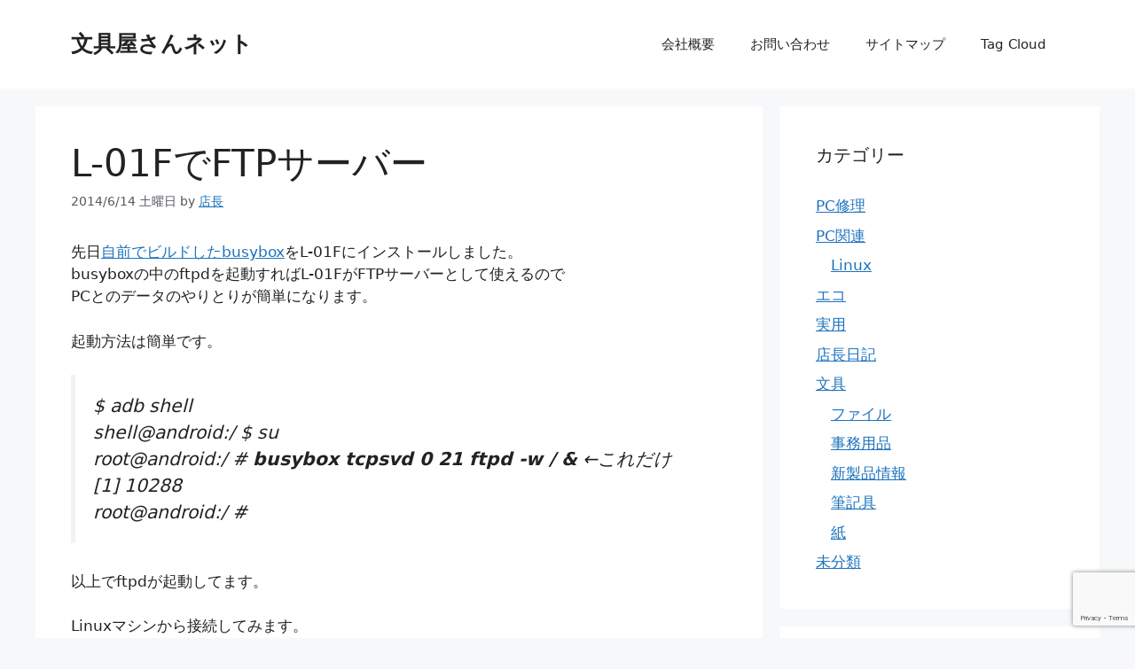

--- FILE ---
content_type: text/html; charset=UTF-8
request_url: https://www.bunguyasan.net/dialy/kiji2814.html
body_size: 18727
content:
<!DOCTYPE html>
<html dir="ltr" lang="ja">
<head>
	<meta charset="UTF-8">
	<title>L-01FでFTPサーバー | 文具屋さんネット</title>

		<!-- All in One SEO 4.9.3 - aioseo.com -->
	<meta name="description" content="先日自前でビルドしたbusyboxをL-01Fにインストールしました。 busyboxの中のftpdを起動すれ" />
	<meta name="robots" content="max-image-preview:large" />
	<meta name="author" content="店長"/>
	<link rel="canonical" href="https://www.bunguyasan.net/dialy/kiji2814.html" />
	<meta name="generator" content="All in One SEO (AIOSEO) 4.9.3" />
		<script type="application/ld+json" class="aioseo-schema">
			{"@context":"https:\/\/schema.org","@graph":[{"@type":"Article","@id":"https:\/\/www.bunguyasan.net\/dialy\/kiji2814.html#article","name":"L-01F\u3067FTP\u30b5\u30fc\u30d0\u30fc | \u6587\u5177\u5c4b\u3055\u3093\u30cd\u30c3\u30c8","headline":"L-01F\u3067FTP\u30b5\u30fc\u30d0\u30fc","author":{"@id":"https:\/\/www.bunguyasan.net\/author\/bunguyasan#author"},"publisher":{"@id":"https:\/\/www.bunguyasan.net\/#organization"},"image":{"@type":"ImageObject","url":"https:\/\/www.bunguyasan.net\/wordpress\/wp-content\/uploads\/2014\/06\/f5d5cadd056a25dd0c6ae873bb39b8a6-300x185.png","@id":"https:\/\/www.bunguyasan.net\/dialy\/kiji2814.html\/#articleImage"},"datePublished":"2014-06-14T17:14:42+09:00","dateModified":"2014-06-14T17:23:40+09:00","inLanguage":"ja","mainEntityOfPage":{"@id":"https:\/\/www.bunguyasan.net\/dialy\/kiji2814.html#webpage"},"isPartOf":{"@id":"https:\/\/www.bunguyasan.net\/dialy\/kiji2814.html#webpage"},"articleSection":"\u5e97\u9577\u65e5\u8a18, busybox, ftp, ftpd, L-01F"},{"@type":"BreadcrumbList","@id":"https:\/\/www.bunguyasan.net\/dialy\/kiji2814.html#breadcrumblist","itemListElement":[{"@type":"ListItem","@id":"https:\/\/www.bunguyasan.net#listItem","position":1,"name":"\u30db\u30fc\u30e0","item":"https:\/\/www.bunguyasan.net","nextItem":{"@type":"ListItem","@id":"https:\/\/www.bunguyasan.net\/category\/dialy#listItem","name":"\u5e97\u9577\u65e5\u8a18"}},{"@type":"ListItem","@id":"https:\/\/www.bunguyasan.net\/category\/dialy#listItem","position":2,"name":"\u5e97\u9577\u65e5\u8a18","item":"https:\/\/www.bunguyasan.net\/category\/dialy","nextItem":{"@type":"ListItem","@id":"https:\/\/www.bunguyasan.net\/dialy\/kiji2814.html#listItem","name":"L-01F\u3067FTP\u30b5\u30fc\u30d0\u30fc"},"previousItem":{"@type":"ListItem","@id":"https:\/\/www.bunguyasan.net#listItem","name":"\u30db\u30fc\u30e0"}},{"@type":"ListItem","@id":"https:\/\/www.bunguyasan.net\/dialy\/kiji2814.html#listItem","position":3,"name":"L-01F\u3067FTP\u30b5\u30fc\u30d0\u30fc","previousItem":{"@type":"ListItem","@id":"https:\/\/www.bunguyasan.net\/category\/dialy#listItem","name":"\u5e97\u9577\u65e5\u8a18"}}]},{"@type":"Organization","@id":"https:\/\/www.bunguyasan.net\/#organization","name":"\u6587\u5177\u5c4b\u3055\u3093\u30cd\u30c3\u30c8","description":"\u6587\u5177\u3092\u901a\u3057\u3066\u3001\u5730\u57df\u793e\u4f1a\u306e\u7d4c\u6e08\u7684\u767a\u5c55\u306e\u652f\u3048\u3068\u306a\u308a\u3001\u8c4a\u304b\u3067\u4f4f\u307f\u3088\u3044\u753a\u3065\u304f\u308a\u3092\u76ee\u6307\u3059\u3001\u6709\u9650\u4f1a\u793e\u30aa\u30cb\u30c4\u30ab\u4e8b\u52d9\u7528\u54c1\u5e97\u3067\u3059","url":"https:\/\/www.bunguyasan.net\/"},{"@type":"Person","@id":"https:\/\/www.bunguyasan.net\/author\/bunguyasan#author","url":"https:\/\/www.bunguyasan.net\/author\/bunguyasan","name":"\u5e97\u9577","image":{"@type":"ImageObject","@id":"https:\/\/www.bunguyasan.net\/dialy\/kiji2814.html#authorImage","url":"https:\/\/secure.gravatar.com\/avatar\/0113d644bdf213588db39a77c5e09131db9e389c883a80c1a7a5e215563d7f74?s=96&d=mm&r=g","width":96,"height":96,"caption":"\u5e97\u9577"}},{"@type":"WebPage","@id":"https:\/\/www.bunguyasan.net\/dialy\/kiji2814.html#webpage","url":"https:\/\/www.bunguyasan.net\/dialy\/kiji2814.html","name":"L-01F\u3067FTP\u30b5\u30fc\u30d0\u30fc | \u6587\u5177\u5c4b\u3055\u3093\u30cd\u30c3\u30c8","description":"\u5148\u65e5\u81ea\u524d\u3067\u30d3\u30eb\u30c9\u3057\u305fbusybox\u3092L-01F\u306b\u30a4\u30f3\u30b9\u30c8\u30fc\u30eb\u3057\u307e\u3057\u305f\u3002 busybox\u306e\u4e2d\u306eftpd\u3092\u8d77\u52d5\u3059\u308c","inLanguage":"ja","isPartOf":{"@id":"https:\/\/www.bunguyasan.net\/#website"},"breadcrumb":{"@id":"https:\/\/www.bunguyasan.net\/dialy\/kiji2814.html#breadcrumblist"},"author":{"@id":"https:\/\/www.bunguyasan.net\/author\/bunguyasan#author"},"creator":{"@id":"https:\/\/www.bunguyasan.net\/author\/bunguyasan#author"},"datePublished":"2014-06-14T17:14:42+09:00","dateModified":"2014-06-14T17:23:40+09:00"},{"@type":"WebSite","@id":"https:\/\/www.bunguyasan.net\/#website","url":"https:\/\/www.bunguyasan.net\/","name":"\u6587\u5177\u5c4b\u3055\u3093\u30cd\u30c3\u30c8","description":"\u6587\u5177\u3092\u901a\u3057\u3066\u3001\u5730\u57df\u793e\u4f1a\u306e\u7d4c\u6e08\u7684\u767a\u5c55\u306e\u652f\u3048\u3068\u306a\u308a\u3001\u8c4a\u304b\u3067\u4f4f\u307f\u3088\u3044\u753a\u3065\u304f\u308a\u3092\u76ee\u6307\u3059\u3001\u6709\u9650\u4f1a\u793e\u30aa\u30cb\u30c4\u30ab\u4e8b\u52d9\u7528\u54c1\u5e97\u3067\u3059","inLanguage":"ja","publisher":{"@id":"https:\/\/www.bunguyasan.net\/#organization"}}]}
		</script>
		<!-- All in One SEO -->

<meta name="viewport" content="width=device-width, initial-scale=1"><link rel="alternate" type="application/rss+xml" title="文具屋さんネット &raquo; フィード" href="https://www.bunguyasan.net/feed" />
<link rel="alternate" type="application/rss+xml" title="文具屋さんネット &raquo; コメントフィード" href="https://www.bunguyasan.net/comments/feed" />
<link rel="alternate" type="application/rss+xml" title="文具屋さんネット &raquo; L-01FでFTPサーバー のコメントのフィード" href="https://www.bunguyasan.net/dialy/kiji2814.html/feed" />
<link rel="alternate" title="oEmbed (JSON)" type="application/json+oembed" href="https://www.bunguyasan.net/wp-json/oembed/1.0/embed?url=https%3A%2F%2Fwww.bunguyasan.net%2Fdialy%2Fkiji2814.html" />
<link rel="alternate" title="oEmbed (XML)" type="text/xml+oembed" href="https://www.bunguyasan.net/wp-json/oembed/1.0/embed?url=https%3A%2F%2Fwww.bunguyasan.net%2Fdialy%2Fkiji2814.html&#038;format=xml" />
		<!-- This site uses the Google Analytics by MonsterInsights plugin v9.11.1 - Using Analytics tracking - https://www.monsterinsights.com/ -->
							<script src="//www.googletagmanager.com/gtag/js?id=G-QHQS584RWQ"  data-cfasync="false" data-wpfc-render="false" async></script>
			<script data-cfasync="false" data-wpfc-render="false">
				var mi_version = '9.11.1';
				var mi_track_user = true;
				var mi_no_track_reason = '';
								var MonsterInsightsDefaultLocations = {"page_location":"https:\/\/www.bunguyasan.net\/dialy\/kiji2814.html\/"};
								if ( typeof MonsterInsightsPrivacyGuardFilter === 'function' ) {
					var MonsterInsightsLocations = (typeof MonsterInsightsExcludeQuery === 'object') ? MonsterInsightsPrivacyGuardFilter( MonsterInsightsExcludeQuery ) : MonsterInsightsPrivacyGuardFilter( MonsterInsightsDefaultLocations );
				} else {
					var MonsterInsightsLocations = (typeof MonsterInsightsExcludeQuery === 'object') ? MonsterInsightsExcludeQuery : MonsterInsightsDefaultLocations;
				}

								var disableStrs = [
										'ga-disable-G-QHQS584RWQ',
									];

				/* Function to detect opted out users */
				function __gtagTrackerIsOptedOut() {
					for (var index = 0; index < disableStrs.length; index++) {
						if (document.cookie.indexOf(disableStrs[index] + '=true') > -1) {
							return true;
						}
					}

					return false;
				}

				/* Disable tracking if the opt-out cookie exists. */
				if (__gtagTrackerIsOptedOut()) {
					for (var index = 0; index < disableStrs.length; index++) {
						window[disableStrs[index]] = true;
					}
				}

				/* Opt-out function */
				function __gtagTrackerOptout() {
					for (var index = 0; index < disableStrs.length; index++) {
						document.cookie = disableStrs[index] + '=true; expires=Thu, 31 Dec 2099 23:59:59 UTC; path=/';
						window[disableStrs[index]] = true;
					}
				}

				if ('undefined' === typeof gaOptout) {
					function gaOptout() {
						__gtagTrackerOptout();
					}
				}
								window.dataLayer = window.dataLayer || [];

				window.MonsterInsightsDualTracker = {
					helpers: {},
					trackers: {},
				};
				if (mi_track_user) {
					function __gtagDataLayer() {
						dataLayer.push(arguments);
					}

					function __gtagTracker(type, name, parameters) {
						if (!parameters) {
							parameters = {};
						}

						if (parameters.send_to) {
							__gtagDataLayer.apply(null, arguments);
							return;
						}

						if (type === 'event') {
														parameters.send_to = monsterinsights_frontend.v4_id;
							var hookName = name;
							if (typeof parameters['event_category'] !== 'undefined') {
								hookName = parameters['event_category'] + ':' + name;
							}

							if (typeof MonsterInsightsDualTracker.trackers[hookName] !== 'undefined') {
								MonsterInsightsDualTracker.trackers[hookName](parameters);
							} else {
								__gtagDataLayer('event', name, parameters);
							}
							
						} else {
							__gtagDataLayer.apply(null, arguments);
						}
					}

					__gtagTracker('js', new Date());
					__gtagTracker('set', {
						'developer_id.dZGIzZG': true,
											});
					if ( MonsterInsightsLocations.page_location ) {
						__gtagTracker('set', MonsterInsightsLocations);
					}
										__gtagTracker('config', 'G-QHQS584RWQ', {"forceSSL":"true","link_attribution":"true"} );
										window.gtag = __gtagTracker;										(function () {
						/* https://developers.google.com/analytics/devguides/collection/analyticsjs/ */
						/* ga and __gaTracker compatibility shim. */
						var noopfn = function () {
							return null;
						};
						var newtracker = function () {
							return new Tracker();
						};
						var Tracker = function () {
							return null;
						};
						var p = Tracker.prototype;
						p.get = noopfn;
						p.set = noopfn;
						p.send = function () {
							var args = Array.prototype.slice.call(arguments);
							args.unshift('send');
							__gaTracker.apply(null, args);
						};
						var __gaTracker = function () {
							var len = arguments.length;
							if (len === 0) {
								return;
							}
							var f = arguments[len - 1];
							if (typeof f !== 'object' || f === null || typeof f.hitCallback !== 'function') {
								if ('send' === arguments[0]) {
									var hitConverted, hitObject = false, action;
									if ('event' === arguments[1]) {
										if ('undefined' !== typeof arguments[3]) {
											hitObject = {
												'eventAction': arguments[3],
												'eventCategory': arguments[2],
												'eventLabel': arguments[4],
												'value': arguments[5] ? arguments[5] : 1,
											}
										}
									}
									if ('pageview' === arguments[1]) {
										if ('undefined' !== typeof arguments[2]) {
											hitObject = {
												'eventAction': 'page_view',
												'page_path': arguments[2],
											}
										}
									}
									if (typeof arguments[2] === 'object') {
										hitObject = arguments[2];
									}
									if (typeof arguments[5] === 'object') {
										Object.assign(hitObject, arguments[5]);
									}
									if ('undefined' !== typeof arguments[1].hitType) {
										hitObject = arguments[1];
										if ('pageview' === hitObject.hitType) {
											hitObject.eventAction = 'page_view';
										}
									}
									if (hitObject) {
										action = 'timing' === arguments[1].hitType ? 'timing_complete' : hitObject.eventAction;
										hitConverted = mapArgs(hitObject);
										__gtagTracker('event', action, hitConverted);
									}
								}
								return;
							}

							function mapArgs(args) {
								var arg, hit = {};
								var gaMap = {
									'eventCategory': 'event_category',
									'eventAction': 'event_action',
									'eventLabel': 'event_label',
									'eventValue': 'event_value',
									'nonInteraction': 'non_interaction',
									'timingCategory': 'event_category',
									'timingVar': 'name',
									'timingValue': 'value',
									'timingLabel': 'event_label',
									'page': 'page_path',
									'location': 'page_location',
									'title': 'page_title',
									'referrer' : 'page_referrer',
								};
								for (arg in args) {
																		if (!(!args.hasOwnProperty(arg) || !gaMap.hasOwnProperty(arg))) {
										hit[gaMap[arg]] = args[arg];
									} else {
										hit[arg] = args[arg];
									}
								}
								return hit;
							}

							try {
								f.hitCallback();
							} catch (ex) {
							}
						};
						__gaTracker.create = newtracker;
						__gaTracker.getByName = newtracker;
						__gaTracker.getAll = function () {
							return [];
						};
						__gaTracker.remove = noopfn;
						__gaTracker.loaded = true;
						window['__gaTracker'] = __gaTracker;
					})();
									} else {
										console.log("");
					(function () {
						function __gtagTracker() {
							return null;
						}

						window['__gtagTracker'] = __gtagTracker;
						window['gtag'] = __gtagTracker;
					})();
									}
			</script>
							<!-- / Google Analytics by MonsterInsights -->
		<style id='wp-img-auto-sizes-contain-inline-css'>
img:is([sizes=auto i],[sizes^="auto," i]){contain-intrinsic-size:3000px 1500px}
/*# sourceURL=wp-img-auto-sizes-contain-inline-css */
</style>
<style id='wp-emoji-styles-inline-css'>

	img.wp-smiley, img.emoji {
		display: inline !important;
		border: none !important;
		box-shadow: none !important;
		height: 1em !important;
		width: 1em !important;
		margin: 0 0.07em !important;
		vertical-align: -0.1em !important;
		background: none !important;
		padding: 0 !important;
	}
/*# sourceURL=wp-emoji-styles-inline-css */
</style>
<style id='wp-block-library-inline-css'>
:root{--wp-block-synced-color:#7a00df;--wp-block-synced-color--rgb:122,0,223;--wp-bound-block-color:var(--wp-block-synced-color);--wp-editor-canvas-background:#ddd;--wp-admin-theme-color:#007cba;--wp-admin-theme-color--rgb:0,124,186;--wp-admin-theme-color-darker-10:#006ba1;--wp-admin-theme-color-darker-10--rgb:0,107,160.5;--wp-admin-theme-color-darker-20:#005a87;--wp-admin-theme-color-darker-20--rgb:0,90,135;--wp-admin-border-width-focus:2px}@media (min-resolution:192dpi){:root{--wp-admin-border-width-focus:1.5px}}.wp-element-button{cursor:pointer}:root .has-very-light-gray-background-color{background-color:#eee}:root .has-very-dark-gray-background-color{background-color:#313131}:root .has-very-light-gray-color{color:#eee}:root .has-very-dark-gray-color{color:#313131}:root .has-vivid-green-cyan-to-vivid-cyan-blue-gradient-background{background:linear-gradient(135deg,#00d084,#0693e3)}:root .has-purple-crush-gradient-background{background:linear-gradient(135deg,#34e2e4,#4721fb 50%,#ab1dfe)}:root .has-hazy-dawn-gradient-background{background:linear-gradient(135deg,#faaca8,#dad0ec)}:root .has-subdued-olive-gradient-background{background:linear-gradient(135deg,#fafae1,#67a671)}:root .has-atomic-cream-gradient-background{background:linear-gradient(135deg,#fdd79a,#004a59)}:root .has-nightshade-gradient-background{background:linear-gradient(135deg,#330968,#31cdcf)}:root .has-midnight-gradient-background{background:linear-gradient(135deg,#020381,#2874fc)}:root{--wp--preset--font-size--normal:16px;--wp--preset--font-size--huge:42px}.has-regular-font-size{font-size:1em}.has-larger-font-size{font-size:2.625em}.has-normal-font-size{font-size:var(--wp--preset--font-size--normal)}.has-huge-font-size{font-size:var(--wp--preset--font-size--huge)}.has-text-align-center{text-align:center}.has-text-align-left{text-align:left}.has-text-align-right{text-align:right}.has-fit-text{white-space:nowrap!important}#end-resizable-editor-section{display:none}.aligncenter{clear:both}.items-justified-left{justify-content:flex-start}.items-justified-center{justify-content:center}.items-justified-right{justify-content:flex-end}.items-justified-space-between{justify-content:space-between}.screen-reader-text{border:0;clip-path:inset(50%);height:1px;margin:-1px;overflow:hidden;padding:0;position:absolute;width:1px;word-wrap:normal!important}.screen-reader-text:focus{background-color:#ddd;clip-path:none;color:#444;display:block;font-size:1em;height:auto;left:5px;line-height:normal;padding:15px 23px 14px;text-decoration:none;top:5px;width:auto;z-index:100000}html :where(.has-border-color){border-style:solid}html :where([style*=border-top-color]){border-top-style:solid}html :where([style*=border-right-color]){border-right-style:solid}html :where([style*=border-bottom-color]){border-bottom-style:solid}html :where([style*=border-left-color]){border-left-style:solid}html :where([style*=border-width]){border-style:solid}html :where([style*=border-top-width]){border-top-style:solid}html :where([style*=border-right-width]){border-right-style:solid}html :where([style*=border-bottom-width]){border-bottom-style:solid}html :where([style*=border-left-width]){border-left-style:solid}html :where(img[class*=wp-image-]){height:auto;max-width:100%}:where(figure){margin:0 0 1em}html :where(.is-position-sticky){--wp-admin--admin-bar--position-offset:var(--wp-admin--admin-bar--height,0px)}@media screen and (max-width:600px){html :where(.is-position-sticky){--wp-admin--admin-bar--position-offset:0px}}

/*# sourceURL=wp-block-library-inline-css */
</style><style id='global-styles-inline-css'>
:root{--wp--preset--aspect-ratio--square: 1;--wp--preset--aspect-ratio--4-3: 4/3;--wp--preset--aspect-ratio--3-4: 3/4;--wp--preset--aspect-ratio--3-2: 3/2;--wp--preset--aspect-ratio--2-3: 2/3;--wp--preset--aspect-ratio--16-9: 16/9;--wp--preset--aspect-ratio--9-16: 9/16;--wp--preset--color--black: #000000;--wp--preset--color--cyan-bluish-gray: #abb8c3;--wp--preset--color--white: #ffffff;--wp--preset--color--pale-pink: #f78da7;--wp--preset--color--vivid-red: #cf2e2e;--wp--preset--color--luminous-vivid-orange: #ff6900;--wp--preset--color--luminous-vivid-amber: #fcb900;--wp--preset--color--light-green-cyan: #7bdcb5;--wp--preset--color--vivid-green-cyan: #00d084;--wp--preset--color--pale-cyan-blue: #8ed1fc;--wp--preset--color--vivid-cyan-blue: #0693e3;--wp--preset--color--vivid-purple: #9b51e0;--wp--preset--color--contrast: var(--contrast);--wp--preset--color--contrast-2: var(--contrast-2);--wp--preset--color--contrast-3: var(--contrast-3);--wp--preset--color--base: var(--base);--wp--preset--color--base-2: var(--base-2);--wp--preset--color--base-3: var(--base-3);--wp--preset--color--accent: var(--accent);--wp--preset--gradient--vivid-cyan-blue-to-vivid-purple: linear-gradient(135deg,rgb(6,147,227) 0%,rgb(155,81,224) 100%);--wp--preset--gradient--light-green-cyan-to-vivid-green-cyan: linear-gradient(135deg,rgb(122,220,180) 0%,rgb(0,208,130) 100%);--wp--preset--gradient--luminous-vivid-amber-to-luminous-vivid-orange: linear-gradient(135deg,rgb(252,185,0) 0%,rgb(255,105,0) 100%);--wp--preset--gradient--luminous-vivid-orange-to-vivid-red: linear-gradient(135deg,rgb(255,105,0) 0%,rgb(207,46,46) 100%);--wp--preset--gradient--very-light-gray-to-cyan-bluish-gray: linear-gradient(135deg,rgb(238,238,238) 0%,rgb(169,184,195) 100%);--wp--preset--gradient--cool-to-warm-spectrum: linear-gradient(135deg,rgb(74,234,220) 0%,rgb(151,120,209) 20%,rgb(207,42,186) 40%,rgb(238,44,130) 60%,rgb(251,105,98) 80%,rgb(254,248,76) 100%);--wp--preset--gradient--blush-light-purple: linear-gradient(135deg,rgb(255,206,236) 0%,rgb(152,150,240) 100%);--wp--preset--gradient--blush-bordeaux: linear-gradient(135deg,rgb(254,205,165) 0%,rgb(254,45,45) 50%,rgb(107,0,62) 100%);--wp--preset--gradient--luminous-dusk: linear-gradient(135deg,rgb(255,203,112) 0%,rgb(199,81,192) 50%,rgb(65,88,208) 100%);--wp--preset--gradient--pale-ocean: linear-gradient(135deg,rgb(255,245,203) 0%,rgb(182,227,212) 50%,rgb(51,167,181) 100%);--wp--preset--gradient--electric-grass: linear-gradient(135deg,rgb(202,248,128) 0%,rgb(113,206,126) 100%);--wp--preset--gradient--midnight: linear-gradient(135deg,rgb(2,3,129) 0%,rgb(40,116,252) 100%);--wp--preset--font-size--small: 13px;--wp--preset--font-size--medium: 20px;--wp--preset--font-size--large: 36px;--wp--preset--font-size--x-large: 42px;--wp--preset--spacing--20: 0.44rem;--wp--preset--spacing--30: 0.67rem;--wp--preset--spacing--40: 1rem;--wp--preset--spacing--50: 1.5rem;--wp--preset--spacing--60: 2.25rem;--wp--preset--spacing--70: 3.38rem;--wp--preset--spacing--80: 5.06rem;--wp--preset--shadow--natural: 6px 6px 9px rgba(0, 0, 0, 0.2);--wp--preset--shadow--deep: 12px 12px 50px rgba(0, 0, 0, 0.4);--wp--preset--shadow--sharp: 6px 6px 0px rgba(0, 0, 0, 0.2);--wp--preset--shadow--outlined: 6px 6px 0px -3px rgb(255, 255, 255), 6px 6px rgb(0, 0, 0);--wp--preset--shadow--crisp: 6px 6px 0px rgb(0, 0, 0);}:where(.is-layout-flex){gap: 0.5em;}:where(.is-layout-grid){gap: 0.5em;}body .is-layout-flex{display: flex;}.is-layout-flex{flex-wrap: wrap;align-items: center;}.is-layout-flex > :is(*, div){margin: 0;}body .is-layout-grid{display: grid;}.is-layout-grid > :is(*, div){margin: 0;}:where(.wp-block-columns.is-layout-flex){gap: 2em;}:where(.wp-block-columns.is-layout-grid){gap: 2em;}:where(.wp-block-post-template.is-layout-flex){gap: 1.25em;}:where(.wp-block-post-template.is-layout-grid){gap: 1.25em;}.has-black-color{color: var(--wp--preset--color--black) !important;}.has-cyan-bluish-gray-color{color: var(--wp--preset--color--cyan-bluish-gray) !important;}.has-white-color{color: var(--wp--preset--color--white) !important;}.has-pale-pink-color{color: var(--wp--preset--color--pale-pink) !important;}.has-vivid-red-color{color: var(--wp--preset--color--vivid-red) !important;}.has-luminous-vivid-orange-color{color: var(--wp--preset--color--luminous-vivid-orange) !important;}.has-luminous-vivid-amber-color{color: var(--wp--preset--color--luminous-vivid-amber) !important;}.has-light-green-cyan-color{color: var(--wp--preset--color--light-green-cyan) !important;}.has-vivid-green-cyan-color{color: var(--wp--preset--color--vivid-green-cyan) !important;}.has-pale-cyan-blue-color{color: var(--wp--preset--color--pale-cyan-blue) !important;}.has-vivid-cyan-blue-color{color: var(--wp--preset--color--vivid-cyan-blue) !important;}.has-vivid-purple-color{color: var(--wp--preset--color--vivid-purple) !important;}.has-black-background-color{background-color: var(--wp--preset--color--black) !important;}.has-cyan-bluish-gray-background-color{background-color: var(--wp--preset--color--cyan-bluish-gray) !important;}.has-white-background-color{background-color: var(--wp--preset--color--white) !important;}.has-pale-pink-background-color{background-color: var(--wp--preset--color--pale-pink) !important;}.has-vivid-red-background-color{background-color: var(--wp--preset--color--vivid-red) !important;}.has-luminous-vivid-orange-background-color{background-color: var(--wp--preset--color--luminous-vivid-orange) !important;}.has-luminous-vivid-amber-background-color{background-color: var(--wp--preset--color--luminous-vivid-amber) !important;}.has-light-green-cyan-background-color{background-color: var(--wp--preset--color--light-green-cyan) !important;}.has-vivid-green-cyan-background-color{background-color: var(--wp--preset--color--vivid-green-cyan) !important;}.has-pale-cyan-blue-background-color{background-color: var(--wp--preset--color--pale-cyan-blue) !important;}.has-vivid-cyan-blue-background-color{background-color: var(--wp--preset--color--vivid-cyan-blue) !important;}.has-vivid-purple-background-color{background-color: var(--wp--preset--color--vivid-purple) !important;}.has-black-border-color{border-color: var(--wp--preset--color--black) !important;}.has-cyan-bluish-gray-border-color{border-color: var(--wp--preset--color--cyan-bluish-gray) !important;}.has-white-border-color{border-color: var(--wp--preset--color--white) !important;}.has-pale-pink-border-color{border-color: var(--wp--preset--color--pale-pink) !important;}.has-vivid-red-border-color{border-color: var(--wp--preset--color--vivid-red) !important;}.has-luminous-vivid-orange-border-color{border-color: var(--wp--preset--color--luminous-vivid-orange) !important;}.has-luminous-vivid-amber-border-color{border-color: var(--wp--preset--color--luminous-vivid-amber) !important;}.has-light-green-cyan-border-color{border-color: var(--wp--preset--color--light-green-cyan) !important;}.has-vivid-green-cyan-border-color{border-color: var(--wp--preset--color--vivid-green-cyan) !important;}.has-pale-cyan-blue-border-color{border-color: var(--wp--preset--color--pale-cyan-blue) !important;}.has-vivid-cyan-blue-border-color{border-color: var(--wp--preset--color--vivid-cyan-blue) !important;}.has-vivid-purple-border-color{border-color: var(--wp--preset--color--vivid-purple) !important;}.has-vivid-cyan-blue-to-vivid-purple-gradient-background{background: var(--wp--preset--gradient--vivid-cyan-blue-to-vivid-purple) !important;}.has-light-green-cyan-to-vivid-green-cyan-gradient-background{background: var(--wp--preset--gradient--light-green-cyan-to-vivid-green-cyan) !important;}.has-luminous-vivid-amber-to-luminous-vivid-orange-gradient-background{background: var(--wp--preset--gradient--luminous-vivid-amber-to-luminous-vivid-orange) !important;}.has-luminous-vivid-orange-to-vivid-red-gradient-background{background: var(--wp--preset--gradient--luminous-vivid-orange-to-vivid-red) !important;}.has-very-light-gray-to-cyan-bluish-gray-gradient-background{background: var(--wp--preset--gradient--very-light-gray-to-cyan-bluish-gray) !important;}.has-cool-to-warm-spectrum-gradient-background{background: var(--wp--preset--gradient--cool-to-warm-spectrum) !important;}.has-blush-light-purple-gradient-background{background: var(--wp--preset--gradient--blush-light-purple) !important;}.has-blush-bordeaux-gradient-background{background: var(--wp--preset--gradient--blush-bordeaux) !important;}.has-luminous-dusk-gradient-background{background: var(--wp--preset--gradient--luminous-dusk) !important;}.has-pale-ocean-gradient-background{background: var(--wp--preset--gradient--pale-ocean) !important;}.has-electric-grass-gradient-background{background: var(--wp--preset--gradient--electric-grass) !important;}.has-midnight-gradient-background{background: var(--wp--preset--gradient--midnight) !important;}.has-small-font-size{font-size: var(--wp--preset--font-size--small) !important;}.has-medium-font-size{font-size: var(--wp--preset--font-size--medium) !important;}.has-large-font-size{font-size: var(--wp--preset--font-size--large) !important;}.has-x-large-font-size{font-size: var(--wp--preset--font-size--x-large) !important;}
/*# sourceURL=global-styles-inline-css */
</style>

<style id='classic-theme-styles-inline-css'>
/*! This file is auto-generated */
.wp-block-button__link{color:#fff;background-color:#32373c;border-radius:9999px;box-shadow:none;text-decoration:none;padding:calc(.667em + 2px) calc(1.333em + 2px);font-size:1.125em}.wp-block-file__button{background:#32373c;color:#fff;text-decoration:none}
/*# sourceURL=/wp-includes/css/classic-themes.min.css */
</style>
<link rel='stylesheet' id='contact-form-7-css' href='https://www.bunguyasan.net/wordpress/wp-content/plugins/contact-form-7/includes/css/styles.css?ver=6.1.4' media='all' />
<link rel='stylesheet' id='generate-comments-css' href='https://www.bunguyasan.net/wordpress/wp-content/themes/generatepress/assets/css/components/comments.min.css?ver=3.6.1' media='all' />
<link rel='stylesheet' id='generate-style-css' href='https://www.bunguyasan.net/wordpress/wp-content/themes/generatepress/assets/css/main.min.css?ver=3.6.1' media='all' />
<style id='generate-style-inline-css'>
body{background-color:var(--base-2);color:var(--contrast);}a{color:var(--accent);}a{text-decoration:underline;}.entry-title a, .site-branding a, a.button, .wp-block-button__link, .main-navigation a{text-decoration:none;}a:hover, a:focus, a:active{color:var(--contrast);}.wp-block-group__inner-container{max-width:1200px;margin-left:auto;margin-right:auto;}:root{--contrast:#222222;--contrast-2:#575760;--contrast-3:#b2b2be;--base:#f0f0f0;--base-2:#f7f8f9;--base-3:#ffffff;--accent:#1e73be;}:root .has-contrast-color{color:var(--contrast);}:root .has-contrast-background-color{background-color:var(--contrast);}:root .has-contrast-2-color{color:var(--contrast-2);}:root .has-contrast-2-background-color{background-color:var(--contrast-2);}:root .has-contrast-3-color{color:var(--contrast-3);}:root .has-contrast-3-background-color{background-color:var(--contrast-3);}:root .has-base-color{color:var(--base);}:root .has-base-background-color{background-color:var(--base);}:root .has-base-2-color{color:var(--base-2);}:root .has-base-2-background-color{background-color:var(--base-2);}:root .has-base-3-color{color:var(--base-3);}:root .has-base-3-background-color{background-color:var(--base-3);}:root .has-accent-color{color:var(--accent);}:root .has-accent-background-color{background-color:var(--accent);}.top-bar{background-color:#636363;color:#ffffff;}.top-bar a{color:#ffffff;}.top-bar a:hover{color:#303030;}.site-header{background-color:var(--base-3);}.main-title a,.main-title a:hover{color:var(--contrast);}.site-description{color:var(--contrast-2);}.mobile-menu-control-wrapper .menu-toggle,.mobile-menu-control-wrapper .menu-toggle:hover,.mobile-menu-control-wrapper .menu-toggle:focus,.has-inline-mobile-toggle #site-navigation.toggled{background-color:rgba(0, 0, 0, 0.02);}.main-navigation,.main-navigation ul ul{background-color:var(--base-3);}.main-navigation .main-nav ul li a, .main-navigation .menu-toggle, .main-navigation .menu-bar-items{color:var(--contrast);}.main-navigation .main-nav ul li:not([class*="current-menu-"]):hover > a, .main-navigation .main-nav ul li:not([class*="current-menu-"]):focus > a, .main-navigation .main-nav ul li.sfHover:not([class*="current-menu-"]) > a, .main-navigation .menu-bar-item:hover > a, .main-navigation .menu-bar-item.sfHover > a{color:var(--accent);}button.menu-toggle:hover,button.menu-toggle:focus{color:var(--contrast);}.main-navigation .main-nav ul li[class*="current-menu-"] > a{color:var(--accent);}.navigation-search input[type="search"],.navigation-search input[type="search"]:active, .navigation-search input[type="search"]:focus, .main-navigation .main-nav ul li.search-item.active > a, .main-navigation .menu-bar-items .search-item.active > a{color:var(--accent);}.main-navigation ul ul{background-color:var(--base);}.separate-containers .inside-article, .separate-containers .comments-area, .separate-containers .page-header, .one-container .container, .separate-containers .paging-navigation, .inside-page-header{background-color:var(--base-3);}.entry-title a{color:var(--contrast);}.entry-title a:hover{color:var(--contrast-2);}.entry-meta{color:var(--contrast-2);}.sidebar .widget{background-color:var(--base-3);}.footer-widgets{background-color:var(--base-3);}.site-info{background-color:var(--base-3);}input[type="text"],input[type="email"],input[type="url"],input[type="password"],input[type="search"],input[type="tel"],input[type="number"],textarea,select{color:var(--contrast);background-color:var(--base-2);border-color:var(--base);}input[type="text"]:focus,input[type="email"]:focus,input[type="url"]:focus,input[type="password"]:focus,input[type="search"]:focus,input[type="tel"]:focus,input[type="number"]:focus,textarea:focus,select:focus{color:var(--contrast);background-color:var(--base-2);border-color:var(--contrast-3);}button,html input[type="button"],input[type="reset"],input[type="submit"],a.button,a.wp-block-button__link:not(.has-background){color:#ffffff;background-color:#55555e;}button:hover,html input[type="button"]:hover,input[type="reset"]:hover,input[type="submit"]:hover,a.button:hover,button:focus,html input[type="button"]:focus,input[type="reset"]:focus,input[type="submit"]:focus,a.button:focus,a.wp-block-button__link:not(.has-background):active,a.wp-block-button__link:not(.has-background):focus,a.wp-block-button__link:not(.has-background):hover{color:#ffffff;background-color:#3f4047;}a.generate-back-to-top{background-color:rgba( 0,0,0,0.4 );color:#ffffff;}a.generate-back-to-top:hover,a.generate-back-to-top:focus{background-color:rgba( 0,0,0,0.6 );color:#ffffff;}:root{--gp-search-modal-bg-color:var(--base-3);--gp-search-modal-text-color:var(--contrast);--gp-search-modal-overlay-bg-color:rgba(0,0,0,0.2);}@media (max-width:768px){.main-navigation .menu-bar-item:hover > a, .main-navigation .menu-bar-item.sfHover > a{background:none;color:var(--contrast);}}.nav-below-header .main-navigation .inside-navigation.grid-container, .nav-above-header .main-navigation .inside-navigation.grid-container{padding:0px 20px 0px 20px;}.site-main .wp-block-group__inner-container{padding:40px;}.separate-containers .paging-navigation{padding-top:20px;padding-bottom:20px;}.entry-content .alignwide, body:not(.no-sidebar) .entry-content .alignfull{margin-left:-40px;width:calc(100% + 80px);max-width:calc(100% + 80px);}.rtl .menu-item-has-children .dropdown-menu-toggle{padding-left:20px;}.rtl .main-navigation .main-nav ul li.menu-item-has-children > a{padding-right:20px;}@media (max-width:768px){.separate-containers .inside-article, .separate-containers .comments-area, .separate-containers .page-header, .separate-containers .paging-navigation, .one-container .site-content, .inside-page-header{padding:30px;}.site-main .wp-block-group__inner-container{padding:30px;}.inside-top-bar{padding-right:30px;padding-left:30px;}.inside-header{padding-right:30px;padding-left:30px;}.widget-area .widget{padding-top:30px;padding-right:30px;padding-bottom:30px;padding-left:30px;}.footer-widgets-container{padding-top:30px;padding-right:30px;padding-bottom:30px;padding-left:30px;}.inside-site-info{padding-right:30px;padding-left:30px;}.entry-content .alignwide, body:not(.no-sidebar) .entry-content .alignfull{margin-left:-30px;width:calc(100% + 60px);max-width:calc(100% + 60px);}.one-container .site-main .paging-navigation{margin-bottom:20px;}}/* End cached CSS */.is-right-sidebar{width:30%;}.is-left-sidebar{width:30%;}.site-content .content-area{width:70%;}@media (max-width:768px){.main-navigation .menu-toggle,.sidebar-nav-mobile:not(#sticky-placeholder){display:block;}.main-navigation ul,.gen-sidebar-nav,.main-navigation:not(.slideout-navigation):not(.toggled) .main-nav > ul,.has-inline-mobile-toggle #site-navigation .inside-navigation > *:not(.navigation-search):not(.main-nav){display:none;}.nav-align-right .inside-navigation,.nav-align-center .inside-navigation{justify-content:space-between;}.has-inline-mobile-toggle .mobile-menu-control-wrapper{display:flex;flex-wrap:wrap;}.has-inline-mobile-toggle .inside-header{flex-direction:row;text-align:left;flex-wrap:wrap;}.has-inline-mobile-toggle .header-widget,.has-inline-mobile-toggle #site-navigation{flex-basis:100%;}.nav-float-left .has-inline-mobile-toggle #site-navigation{order:10;}}
/*# sourceURL=generate-style-inline-css */
</style>
<script src="https://www.bunguyasan.net/wordpress/wp-content/plugins/google-analytics-for-wordpress/assets/js/frontend-gtag.min.js?ver=9.11.1" id="monsterinsights-frontend-script-js" async data-wp-strategy="async"></script>
<script data-cfasync="false" data-wpfc-render="false" id='monsterinsights-frontend-script-js-extra'>var monsterinsights_frontend = {"js_events_tracking":"true","download_extensions":"doc,pdf,ppt,zip,xls,docx,pptx,xlsx","inbound_paths":"[{\"path\":\"\\\/go\\\/\",\"label\":\"affiliate\"},{\"path\":\"\\\/recommend\\\/\",\"label\":\"affiliate\"}]","home_url":"https:\/\/www.bunguyasan.net","hash_tracking":"false","v4_id":"G-QHQS584RWQ"};</script>
<link rel="https://api.w.org/" href="https://www.bunguyasan.net/wp-json/" /><link rel="alternate" title="JSON" type="application/json" href="https://www.bunguyasan.net/wp-json/wp/v2/posts/2814" /><link rel="EditURI" type="application/rsd+xml" title="RSD" href="https://www.bunguyasan.net/wordpress/xmlrpc.php?rsd" />
<style data-context="foundation-flickity-css">/*! Flickity v2.0.2
http://flickity.metafizzy.co
---------------------------------------------- */.flickity-enabled{position:relative}.flickity-enabled:focus{outline:0}.flickity-viewport{overflow:hidden;position:relative;height:100%}.flickity-slider{position:absolute;width:100%;height:100%}.flickity-enabled.is-draggable{-webkit-tap-highlight-color:transparent;tap-highlight-color:transparent;-webkit-user-select:none;-moz-user-select:none;-ms-user-select:none;user-select:none}.flickity-enabled.is-draggable .flickity-viewport{cursor:move;cursor:-webkit-grab;cursor:grab}.flickity-enabled.is-draggable .flickity-viewport.is-pointer-down{cursor:-webkit-grabbing;cursor:grabbing}.flickity-prev-next-button{position:absolute;top:50%;width:44px;height:44px;border:none;border-radius:50%;background:#fff;background:hsla(0,0%,100%,.75);cursor:pointer;-webkit-transform:translateY(-50%);transform:translateY(-50%)}.flickity-prev-next-button:hover{background:#fff}.flickity-prev-next-button:focus{outline:0;box-shadow:0 0 0 5px #09f}.flickity-prev-next-button:active{opacity:.6}.flickity-prev-next-button.previous{left:10px}.flickity-prev-next-button.next{right:10px}.flickity-rtl .flickity-prev-next-button.previous{left:auto;right:10px}.flickity-rtl .flickity-prev-next-button.next{right:auto;left:10px}.flickity-prev-next-button:disabled{opacity:.3;cursor:auto}.flickity-prev-next-button svg{position:absolute;left:20%;top:20%;width:60%;height:60%}.flickity-prev-next-button .arrow{fill:#333}.flickity-page-dots{position:absolute;width:100%;bottom:-25px;padding:0;margin:0;list-style:none;text-align:center;line-height:1}.flickity-rtl .flickity-page-dots{direction:rtl}.flickity-page-dots .dot{display:inline-block;width:10px;height:10px;margin:0 8px;background:#333;border-radius:50%;opacity:.25;cursor:pointer}.flickity-page-dots .dot.is-selected{opacity:1}</style><style data-context="foundation-slideout-css">.slideout-menu{position:fixed;left:0;top:0;bottom:0;right:auto;z-index:0;width:256px;overflow-y:auto;-webkit-overflow-scrolling:touch;display:none}.slideout-menu.pushit-right{left:auto;right:0}.slideout-panel{position:relative;z-index:1;will-change:transform}.slideout-open,.slideout-open .slideout-panel,.slideout-open body{overflow:hidden}.slideout-open .slideout-menu{display:block}.pushit{display:none}</style><link rel="pingback" href="https://www.bunguyasan.net/wordpress/xmlrpc.php">
<style>.recentcomments a{display:inline !important;padding:0 !important;margin:0 !important;}</style><style>.ios7.web-app-mode.has-fixed header{ background-color: rgba(3,122,221,.88);}</style></head>

<body data-rsssl=1 class="wp-singular post-template-default single single-post postid-2814 single-format-standard wp-embed-responsive wp-theme-generatepress right-sidebar nav-float-right separate-containers header-aligned-left dropdown-hover" itemtype="https://schema.org/Blog" itemscope>
	<a class="screen-reader-text skip-link" href="#content" title="コンテンツへスキップ">コンテンツへスキップ</a>		<header class="site-header has-inline-mobile-toggle" id="masthead" aria-label="サイト"  itemtype="https://schema.org/WPHeader" itemscope>
			<div class="inside-header grid-container">
				<div class="site-branding">
						<p class="main-title" itemprop="headline">
					<a href="https://www.bunguyasan.net/" rel="home">文具屋さんネット</a>
				</p>
						
					</div>	<nav class="main-navigation mobile-menu-control-wrapper" id="mobile-menu-control-wrapper" aria-label="モバイル切り替え">
				<button data-nav="site-navigation" class="menu-toggle" aria-controls="primary-menu" aria-expanded="false">
			<span class="gp-icon icon-menu-bars"><svg viewBox="0 0 512 512" aria-hidden="true" xmlns="http://www.w3.org/2000/svg" width="1em" height="1em"><path d="M0 96c0-13.255 10.745-24 24-24h464c13.255 0 24 10.745 24 24s-10.745 24-24 24H24c-13.255 0-24-10.745-24-24zm0 160c0-13.255 10.745-24 24-24h464c13.255 0 24 10.745 24 24s-10.745 24-24 24H24c-13.255 0-24-10.745-24-24zm0 160c0-13.255 10.745-24 24-24h464c13.255 0 24 10.745 24 24s-10.745 24-24 24H24c-13.255 0-24-10.745-24-24z" /></svg><svg viewBox="0 0 512 512" aria-hidden="true" xmlns="http://www.w3.org/2000/svg" width="1em" height="1em"><path d="M71.029 71.029c9.373-9.372 24.569-9.372 33.942 0L256 222.059l151.029-151.03c9.373-9.372 24.569-9.372 33.942 0 9.372 9.373 9.372 24.569 0 33.942L289.941 256l151.03 151.029c9.372 9.373 9.372 24.569 0 33.942-9.373 9.372-24.569 9.372-33.942 0L256 289.941l-151.029 151.03c-9.373 9.372-24.569 9.372-33.942 0-9.372-9.373-9.372-24.569 0-33.942L222.059 256 71.029 104.971c-9.372-9.373-9.372-24.569 0-33.942z" /></svg></span><span class="screen-reader-text">メニュー</span>		</button>
	</nav>
			<nav class="main-navigation sub-menu-right" id="site-navigation" aria-label="プライマリ"  itemtype="https://schema.org/SiteNavigationElement" itemscope>
			<div class="inside-navigation grid-container">
								<button class="menu-toggle" aria-controls="primary-menu" aria-expanded="false">
					<span class="gp-icon icon-menu-bars"><svg viewBox="0 0 512 512" aria-hidden="true" xmlns="http://www.w3.org/2000/svg" width="1em" height="1em"><path d="M0 96c0-13.255 10.745-24 24-24h464c13.255 0 24 10.745 24 24s-10.745 24-24 24H24c-13.255 0-24-10.745-24-24zm0 160c0-13.255 10.745-24 24-24h464c13.255 0 24 10.745 24 24s-10.745 24-24 24H24c-13.255 0-24-10.745-24-24zm0 160c0-13.255 10.745-24 24-24h464c13.255 0 24 10.745 24 24s-10.745 24-24 24H24c-13.255 0-24-10.745-24-24z" /></svg><svg viewBox="0 0 512 512" aria-hidden="true" xmlns="http://www.w3.org/2000/svg" width="1em" height="1em"><path d="M71.029 71.029c9.373-9.372 24.569-9.372 33.942 0L256 222.059l151.029-151.03c9.373-9.372 24.569-9.372 33.942 0 9.372 9.373 9.372 24.569 0 33.942L289.941 256l151.03 151.029c9.372 9.373 9.372 24.569 0 33.942-9.373 9.372-24.569 9.372-33.942 0L256 289.941l-151.029 151.03c-9.373 9.372-24.569 9.372-33.942 0-9.372-9.373-9.372-24.569 0-33.942L222.059 256 71.029 104.971c-9.372-9.373-9.372-24.569 0-33.942z" /></svg></span><span class="mobile-menu">メニュー</span>				</button>
						<div id="primary-menu" class="main-nav">
			<ul class="menu sf-menu">
				<li class="page_item page-item-2"><a href="https://www.bunguyasan.net/about">会社概要</a></li>
<li class="page_item page-item-8"><a href="https://www.bunguyasan.net/mail">お問い合わせ</a></li>
<li class="page_item page-item-72"><a href="https://www.bunguyasan.net/sitemap">サイトマップ</a></li>
<li class="page_item page-item-139"><a href="https://www.bunguyasan.net/tag-cloud">Tag Cloud</a></li>
			</ul>
		</div>
					</div>
		</nav>
					</div>
		</header>
		
	<div class="site grid-container container hfeed" id="page">
				<div class="site-content" id="content">
			
	<div class="content-area" id="primary">
		<main class="site-main" id="main">
			
<article id="post-2814" class="post-2814 post type-post status-publish format-standard hentry category-dialy tag-busybox tag-ftp tag-ftpd tag-l-01f" itemtype="https://schema.org/CreativeWork" itemscope>
	<div class="inside-article">
					<header class="entry-header">
				<h1 class="entry-title" itemprop="headline">L-01FでFTPサーバー</h1>		<div class="entry-meta">
			<span class="posted-on"><time class="entry-date published" datetime="2014-06-14T17:14:42+09:00" itemprop="datePublished">2014/6/14 土曜日</time></span> <span class="byline">by <span class="author vcard" itemprop="author" itemtype="https://schema.org/Person" itemscope><a class="url fn n" href="https://www.bunguyasan.net/author/bunguyasan" title="店長 のすべての投稿を表示" rel="author" itemprop="url"><span class="author-name" itemprop="name">店長</span></a></span></span> 		</div>
					</header>
			
		<div class="entry-content" itemprop="text">
			<p>先日<a href="https://www.bunguyasan.net/pc/linux-pc/kiji2805.html" target="_blank">自前でビルドしたbusybox</a>をL-01Fにインストールしました。<br />
busyboxの中のftpdを起動すればL-01FがFTPサーバーとして使えるので<br />
PCとのデータのやりとりが簡単になります。<br />
<span id="more-2814"></span></p>
<p>起動方法は簡単です。</p>
<blockquote><p>$ adb shell<br />
shell@android:/ $ su<br />
root@android:/ # <strong>busybox tcpsvd 0 21 ftpd -w / &#038;</strong>      ←これだけ<br />
[1] 10288<br />
root@android:/ #</p></blockquote>
<p>以上でftpdが起動してます。</p>
<p>Linuxマシンから接続してみます。<br />
サーバー名にはL-01FのIPアドレス（192.168.***.***）を入れます。<br />
<a href="https://www.bunguyasan.net/wordpress/wp-content/uploads/2014/06/f5d5cadd056a25dd0c6ae873bb39b8a6.png"><img fetchpriority="high" decoding="async" src="https://www.bunguyasan.net/wordpress/wp-content/uploads/2014/06/f5d5cadd056a25dd0c6ae873bb39b8a6-300x185.png" alt="Screenshot-サーバへの接続" width="300" height="185" class="alignleft size-medium wp-image-2815" srcset="https://www.bunguyasan.net/wordpress/wp-content/uploads/2014/06/f5d5cadd056a25dd0c6ae873bb39b8a6-300x185.png 300w, https://www.bunguyasan.net/wordpress/wp-content/uploads/2014/06/f5d5cadd056a25dd0c6ae873bb39b8a6.png 434w" sizes="(max-width: 300px) 100vw, 300px" /></a></p>
<p>PC上に表示されます。<br />
<a href="https://www.bunguyasan.net/wordpress/wp-content/uploads/2014/06/66c438c2824ea52b4b3a8f19569b54de.png"><img decoding="async" src="https://www.bunguyasan.net/wordpress/wp-content/uploads/2014/06/66c438c2824ea52b4b3a8f19569b54de-300x222.png" alt="Screenshot-192.168.2.8 の - (ルート)" width="300" height="222" class="alignleft size-medium wp-image-2816" srcset="https://www.bunguyasan.net/wordpress/wp-content/uploads/2014/06/66c438c2824ea52b4b3a8f19569b54de-300x222.png 300w, https://www.bunguyasan.net/wordpress/wp-content/uploads/2014/06/66c438c2824ea52b4b3a8f19569b54de-1024x758.png 1024w, https://www.bunguyasan.net/wordpress/wp-content/uploads/2014/06/66c438c2824ea52b4b3a8f19569b54de-900x666.png 900w, https://www.bunguyasan.net/wordpress/wp-content/uploads/2014/06/66c438c2824ea52b4b3a8f19569b54de.png 1116w" sizes="(max-width: 300px) 100vw, 300px" /></a></p>
<p>これでPC上と自由にファイルのやりとりができるようになります。<br />
まあ普通に使えるのですが、日本語のファイルは？？？？と表示できないようです。<br />
基本的に日本語のファイルを使うことはないので大丈夫ですけど・・・</p>
<p>FTPサーバーの終了の仕方</p>
<blockquote><p>root@android:/ # busybox ps</p></blockquote>
<p>起動中のサービスが表示されます。<br />
<a href="https://www.bunguyasan.net/wordpress/wp-content/uploads/2014/06/Screenshot-Terminal-4.png"><img decoding="async" src="https://www.bunguyasan.net/wordpress/wp-content/uploads/2014/06/Screenshot-Terminal-4-300x196.png" alt="Screenshot-Terminal-4" width="300" height="196" class="alignleft size-medium wp-image-2817" srcset="https://www.bunguyasan.net/wordpress/wp-content/uploads/2014/06/Screenshot-Terminal-4-300x196.png 300w, https://www.bunguyasan.net/wordpress/wp-content/uploads/2014/06/Screenshot-Terminal-4.png 582w" sizes="(max-width: 300px) 100vw, 300px" /></a><br />
busybox tcpsvd 0 21 ftpd -w /　のPIDを探します。<br />
この場合は10288ですね。</p>
<blockquote><p>root@android:/ # kill 10288</p></blockquote>
<p>これでftpdが終了して、ネットワークからも切断されます。</p>
		</div>

				<footer class="entry-meta" aria-label="エントリーメタ">
			<span class="cat-links"><span class="gp-icon icon-categories"><svg viewBox="0 0 512 512" aria-hidden="true" xmlns="http://www.w3.org/2000/svg" width="1em" height="1em"><path d="M0 112c0-26.51 21.49-48 48-48h110.014a48 48 0 0143.592 27.907l12.349 26.791A16 16 0 00228.486 128H464c26.51 0 48 21.49 48 48v224c0 26.51-21.49 48-48 48H48c-26.51 0-48-21.49-48-48V112z" /></svg></span><span class="screen-reader-text">カテゴリー </span><a href="https://www.bunguyasan.net/category/dialy" rel="category tag">店長日記</a></span> <span class="tags-links"><span class="gp-icon icon-tags"><svg viewBox="0 0 512 512" aria-hidden="true" xmlns="http://www.w3.org/2000/svg" width="1em" height="1em"><path d="M20 39.5c-8.836 0-16 7.163-16 16v176c0 4.243 1.686 8.313 4.687 11.314l224 224c6.248 6.248 16.378 6.248 22.626 0l176-176c6.244-6.244 6.25-16.364.013-22.615l-223.5-224A15.999 15.999 0 00196.5 39.5H20zm56 96c0-13.255 10.745-24 24-24s24 10.745 24 24-10.745 24-24 24-24-10.745-24-24z"/><path d="M259.515 43.015c4.686-4.687 12.284-4.687 16.97 0l228 228c4.686 4.686 4.686 12.284 0 16.97l-180 180c-4.686 4.687-12.284 4.687-16.97 0-4.686-4.686-4.686-12.284 0-16.97L479.029 279.5 259.515 59.985c-4.686-4.686-4.686-12.284 0-16.97z" /></svg></span><span class="screen-reader-text">タグ </span><a href="https://www.bunguyasan.net/tag/busybox" rel="tag">busybox</a>、<a href="https://www.bunguyasan.net/tag/ftp" rel="tag">ftp</a>、<a href="https://www.bunguyasan.net/tag/ftpd" rel="tag">ftpd</a>、<a href="https://www.bunguyasan.net/tag/l-01f" rel="tag">L-01F</a></span> 		<nav id="nav-below" class="post-navigation" aria-label="投稿">
			<div class="nav-previous"><span class="gp-icon icon-arrow-left"><svg viewBox="0 0 192 512" aria-hidden="true" xmlns="http://www.w3.org/2000/svg" width="1em" height="1em" fill-rule="evenodd" clip-rule="evenodd" stroke-linejoin="round" stroke-miterlimit="1.414"><path d="M178.425 138.212c0 2.265-1.133 4.813-2.832 6.512L64.276 256.001l111.317 111.277c1.7 1.7 2.832 4.247 2.832 6.513 0 2.265-1.133 4.813-2.832 6.512L161.43 394.46c-1.7 1.7-4.249 2.832-6.514 2.832-2.266 0-4.816-1.133-6.515-2.832L16.407 262.514c-1.699-1.7-2.832-4.248-2.832-6.513 0-2.265 1.133-4.813 2.832-6.512l131.994-131.947c1.7-1.699 4.249-2.831 6.515-2.831 2.265 0 4.815 1.132 6.514 2.831l14.163 14.157c1.7 1.7 2.832 3.965 2.832 6.513z" fill-rule="nonzero" /></svg></span><span class="prev"><a href="https://www.bunguyasan.net/pc/linux-pc/kiji2805.html" rel="prev">android用にbusyboxをビルド</a></span></div><div class="nav-next"><span class="gp-icon icon-arrow-right"><svg viewBox="0 0 192 512" aria-hidden="true" xmlns="http://www.w3.org/2000/svg" width="1em" height="1em" fill-rule="evenodd" clip-rule="evenodd" stroke-linejoin="round" stroke-miterlimit="1.414"><path d="M178.425 256.001c0 2.266-1.133 4.815-2.832 6.515L43.599 394.509c-1.7 1.7-4.248 2.833-6.514 2.833s-4.816-1.133-6.515-2.833l-14.163-14.162c-1.699-1.7-2.832-3.966-2.832-6.515 0-2.266 1.133-4.815 2.832-6.515l111.317-111.316L16.407 144.685c-1.699-1.7-2.832-4.249-2.832-6.515s1.133-4.815 2.832-6.515l14.163-14.162c1.7-1.7 4.249-2.833 6.515-2.833s4.815 1.133 6.514 2.833l131.994 131.993c1.7 1.7 2.832 4.249 2.832 6.515z" fill-rule="nonzero" /></svg></span><span class="next"><a href="https://www.bunguyasan.net/dialy/kiji2823.html" rel="next">LG G2 L-01FをD802化してみる。</a></span></div>		</nav>
				</footer>
			</div>
</article>

			<div class="comments-area">
				<div id="comments">

		<div id="respond" class="comment-respond">
		<h3 id="reply-title" class="comment-reply-title">コメントする</h3><form action="https://www.bunguyasan.net/wordpress/wp-comments-post.php" method="post" id="commentform" class="comment-form"><p class="comment-form-comment"><label for="comment" class="screen-reader-text">コメント</label><textarea id="comment" name="comment" cols="45" rows="8" required></textarea></p><label for="author" class="screen-reader-text">名前</label><input placeholder="名前 *" id="author" name="author" type="text" value="" size="30" required />
<label for="email" class="screen-reader-text">メール</label><input placeholder="メール *" id="email" name="email" type="email" value="" size="30" required />
<label for="url" class="screen-reader-text">サイト</label><input placeholder="サイト" id="url" name="url" type="url" value="" size="30" />
<p><img src="https://www.bunguyasan.net/wordpress/wp-content/siteguard/2130306391.png" alt="CAPTCHA"></p><p><label for="siteguard_captcha">上に表示された文字を入力してください。</label><br /><input type="text" name="siteguard_captcha" id="siteguard_captcha" class="input" value="" size="10" aria-required="true" /><input type="hidden" name="siteguard_captcha_prefix" id="siteguard_captcha_prefix" value="2130306391" /></p><p class="form-submit"><input name="submit" type="submit" id="submit" class="submit" value="コメントを送信" /> <input type='hidden' name='comment_post_ID' value='2814' id='comment_post_ID' />
<input type='hidden' name='comment_parent' id='comment_parent' value='0' />
</p><p style="display: none;"><input type="hidden" id="akismet_comment_nonce" name="akismet_comment_nonce" value="3c76cb8210" /></p><p style="display: none !important;" class="akismet-fields-container" data-prefix="ak_"><label>&#916;<textarea name="ak_hp_textarea" cols="45" rows="8" maxlength="100"></textarea></label><input type="hidden" id="ak_js_1" name="ak_js" value="219"/><script>document.getElementById( "ak_js_1" ).setAttribute( "value", ( new Date() ).getTime() );</script></p><p class="tsa_param_field_tsa_" style="display:none;">email confirm<span class="required">*</span><input type="text" name="tsa_email_param_field___" id="tsa_email_param_field___" size="30" value="" />
	</p><p class="tsa_param_field_tsa_2" style="display:none;">post date<span class="required">*</span><input type="text" name="tsa_param_field_tsa_3" id="tsa_param_field_tsa_3" size="30" value="2026-01-19 04:14:57" />
	</p><p id="throwsSpamAway">日本語が含まれない投稿は無視されますのでご注意ください。（スパム対策）</p></form>	</div><!-- #respond -->
	
</div><!-- #comments -->
			</div>

					</main>
	</div>

	<div class="widget-area sidebar is-right-sidebar" id="right-sidebar">
	<div class="inside-right-sidebar">
		<aside id="categories-1" class="widget inner-padding widget_categories"><h2 class="widget-title">カテゴリー</h2>
			<ul>
					<li class="cat-item cat-item-109"><a href="https://www.bunguyasan.net/category/pc_repair">PC修理</a>
</li>
	<li class="cat-item cat-item-7"><a href="https://www.bunguyasan.net/category/pc">PC関連</a>
<ul class='children'>
	<li class="cat-item cat-item-285"><a href="https://www.bunguyasan.net/category/pc/linux-pc">Linux</a>
</li>
</ul>
</li>
	<li class="cat-item cat-item-103"><a href="https://www.bunguyasan.net/category/eco">エコ</a>
</li>
	<li class="cat-item cat-item-87"><a href="https://www.bunguyasan.net/category/zitsuyou">実用</a>
</li>
	<li class="cat-item cat-item-84"><a href="https://www.bunguyasan.net/category/dialy">店長日記</a>
</li>
	<li class="cat-item cat-item-3"><a href="https://www.bunguyasan.net/category/bungu">文具</a>
<ul class='children'>
	<li class="cat-item cat-item-85"><a href="https://www.bunguyasan.net/category/bungu/file">ファイル</a>
</li>
	<li class="cat-item cat-item-93"><a href="https://www.bunguyasan.net/category/bungu/zimuyouhin">事務用品</a>
</li>
	<li class="cat-item cat-item-8"><a href="https://www.bunguyasan.net/category/bungu/shinnseihin">新製品情報</a>
</li>
	<li class="cat-item cat-item-4"><a href="https://www.bunguyasan.net/category/bungu/hikkigu">筆記具</a>
</li>
	<li class="cat-item cat-item-86"><a href="https://www.bunguyasan.net/category/bungu/paper">紙</a>
</li>
</ul>
</li>
	<li class="cat-item cat-item-1"><a href="https://www.bunguyasan.net/category/mibunnrui">未分類</a>
</li>
			</ul>

			</aside>
		<aside id="recent-posts-2" class="widget inner-padding widget_recent_entries">
		<h2 class="widget-title">最新タイトル</h2>
		<ul>
											<li>
					<a href="https://www.bunguyasan.net/dialy/kiji5089.html">【重要なお知らせ】</a>
									</li>
											<li>
					<a href="https://www.bunguyasan.net/dialy/kiji5069.html">Galaxy A53 SC-53Cの塞がれているバンドを開放する</a>
									</li>
											<li>
					<a href="https://www.bunguyasan.net/dialy/kiji5061.html">App Managerでdebloat</a>
									</li>
											<li>
					<a href="https://www.bunguyasan.net/dialy/kiji4178.html">Galaxy A53 SC-53C  楽天モバイルで使えるようにする</a>
									</li>
											<li>
					<a href="https://www.bunguyasan.net/dialy/kiji4172.html">Galaxy A53 SC-53C root化</a>
									</li>
					</ul>

		</aside><aside id="recent-comments-2" class="widget inner-padding widget_recent_comments"><h2 class="widget-title">最近のコメント</h2><ul id="recentcomments"><li class="recentcomments"><a href="https://www.bunguyasan.net/dialy/kiji3747.html#comment-12586">RR-O-v6.1.0-20180730-l01f</a> に <span class="comment-author-link">ジャンクボーイ</span> より</li><li class="recentcomments"><a href="https://www.bunguyasan.net/dialy/kiji3747.html#comment-12585">RR-O-v6.1.0-20180730-l01f</a> に <span class="comment-author-link"><a href="https://www.bunguyasan.net" class="url" rel="ugc">店長</a></span> より</li><li class="recentcomments"><a href="https://www.bunguyasan.net/dialy/kiji3047.html#comment-12584">L01F専用　V30D lollipop ROM</a> に <span class="comment-author-link"><a href="https://www.bunguyasan.net" class="url" rel="ugc">店長</a></span> より</li><li class="recentcomments"><a href="https://www.bunguyasan.net/dialy/kiji3047.html#comment-12583">L01F専用　V30D lollipop ROM</a> に <span class="comment-author-link">ジャンクボーイ</span> より</li><li class="recentcomments"><a href="https://www.bunguyasan.net/dialy/kiji3047.html#comment-12582">L01F専用　V30D lollipop ROM</a> に <span class="comment-author-link">ジャンクボーイ</span> より</li></ul></aside><aside id="linkcat-6" class="widget inner-padding widget_links"><h2 class="widget-title">メーカーリンク</h2>
	<ul class='xoxo blogroll'>
<li><a href="https://www.bunguyasan.net/makerlink.html" title="文具メーカーへのリンクです" target="_blank">メーカーのリンクページ</a></li>

	</ul>
</aside>
<aside id="archives-2" class="widget inner-padding widget_archive"><h2 class="widget-title">過去の記事</h2>		<label class="screen-reader-text" for="archives-dropdown-2">過去の記事</label>
		<select id="archives-dropdown-2" name="archive-dropdown">
			
			<option value="">月を選択</option>
				<option value='https://www.bunguyasan.net/date/2026/01'> 2026年1月 &nbsp;(1)</option>
	<option value='https://www.bunguyasan.net/date/2025/06'> 2025年6月 &nbsp;(1)</option>
	<option value='https://www.bunguyasan.net/date/2025/05'> 2025年5月 &nbsp;(4)</option>
	<option value='https://www.bunguyasan.net/date/2023/06'> 2023年6月 &nbsp;(1)</option>
	<option value='https://www.bunguyasan.net/date/2023/05'> 2023年5月 &nbsp;(1)</option>
	<option value='https://www.bunguyasan.net/date/2022/11'> 2022年11月 &nbsp;(1)</option>
	<option value='https://www.bunguyasan.net/date/2022/06'> 2022年6月 &nbsp;(1)</option>
	<option value='https://www.bunguyasan.net/date/2022/05'> 2022年5月 &nbsp;(2)</option>
	<option value='https://www.bunguyasan.net/date/2022/03'> 2022年3月 &nbsp;(3)</option>
	<option value='https://www.bunguyasan.net/date/2022/02'> 2022年2月 &nbsp;(1)</option>
	<option value='https://www.bunguyasan.net/date/2021/10'> 2021年10月 &nbsp;(3)</option>
	<option value='https://www.bunguyasan.net/date/2021/09'> 2021年9月 &nbsp;(1)</option>
	<option value='https://www.bunguyasan.net/date/2021/06'> 2021年6月 &nbsp;(1)</option>
	<option value='https://www.bunguyasan.net/date/2020/08'> 2020年8月 &nbsp;(1)</option>
	<option value='https://www.bunguyasan.net/date/2020/06'> 2020年6月 &nbsp;(2)</option>
	<option value='https://www.bunguyasan.net/date/2019/08'> 2019年8月 &nbsp;(1)</option>
	<option value='https://www.bunguyasan.net/date/2018/12'> 2018年12月 &nbsp;(1)</option>
	<option value='https://www.bunguyasan.net/date/2018/11'> 2018年11月 &nbsp;(2)</option>
	<option value='https://www.bunguyasan.net/date/2018/10'> 2018年10月 &nbsp;(2)</option>
	<option value='https://www.bunguyasan.net/date/2018/09'> 2018年9月 &nbsp;(1)</option>
	<option value='https://www.bunguyasan.net/date/2018/08'> 2018年8月 &nbsp;(1)</option>
	<option value='https://www.bunguyasan.net/date/2018/07'> 2018年7月 &nbsp;(1)</option>
	<option value='https://www.bunguyasan.net/date/2018/06'> 2018年6月 &nbsp;(1)</option>
	<option value='https://www.bunguyasan.net/date/2018/03'> 2018年3月 &nbsp;(1)</option>
	<option value='https://www.bunguyasan.net/date/2017/12'> 2017年12月 &nbsp;(1)</option>
	<option value='https://www.bunguyasan.net/date/2017/10'> 2017年10月 &nbsp;(1)</option>
	<option value='https://www.bunguyasan.net/date/2017/06'> 2017年6月 &nbsp;(2)</option>
	<option value='https://www.bunguyasan.net/date/2017/04'> 2017年4月 &nbsp;(2)</option>
	<option value='https://www.bunguyasan.net/date/2017/02'> 2017年2月 &nbsp;(1)</option>
	<option value='https://www.bunguyasan.net/date/2016/12'> 2016年12月 &nbsp;(1)</option>
	<option value='https://www.bunguyasan.net/date/2016/11'> 2016年11月 &nbsp;(2)</option>
	<option value='https://www.bunguyasan.net/date/2016/10'> 2016年10月 &nbsp;(1)</option>
	<option value='https://www.bunguyasan.net/date/2016/09'> 2016年9月 &nbsp;(1)</option>
	<option value='https://www.bunguyasan.net/date/2016/08'> 2016年8月 &nbsp;(2)</option>
	<option value='https://www.bunguyasan.net/date/2016/07'> 2016年7月 &nbsp;(3)</option>
	<option value='https://www.bunguyasan.net/date/2016/06'> 2016年6月 &nbsp;(3)</option>
	<option value='https://www.bunguyasan.net/date/2016/05'> 2016年5月 &nbsp;(3)</option>
	<option value='https://www.bunguyasan.net/date/2016/04'> 2016年4月 &nbsp;(2)</option>
	<option value='https://www.bunguyasan.net/date/2016/03'> 2016年3月 &nbsp;(3)</option>
	<option value='https://www.bunguyasan.net/date/2016/02'> 2016年2月 &nbsp;(6)</option>
	<option value='https://www.bunguyasan.net/date/2015/11'> 2015年11月 &nbsp;(3)</option>
	<option value='https://www.bunguyasan.net/date/2015/10'> 2015年10月 &nbsp;(1)</option>
	<option value='https://www.bunguyasan.net/date/2015/09'> 2015年9月 &nbsp;(1)</option>
	<option value='https://www.bunguyasan.net/date/2015/08'> 2015年8月 &nbsp;(2)</option>
	<option value='https://www.bunguyasan.net/date/2015/07'> 2015年7月 &nbsp;(4)</option>
	<option value='https://www.bunguyasan.net/date/2015/06'> 2015年6月 &nbsp;(2)</option>
	<option value='https://www.bunguyasan.net/date/2015/05'> 2015年5月 &nbsp;(5)</option>
	<option value='https://www.bunguyasan.net/date/2015/04'> 2015年4月 &nbsp;(5)</option>
	<option value='https://www.bunguyasan.net/date/2015/03'> 2015年3月 &nbsp;(1)</option>
	<option value='https://www.bunguyasan.net/date/2015/02'> 2015年2月 &nbsp;(5)</option>
	<option value='https://www.bunguyasan.net/date/2014/08'> 2014年8月 &nbsp;(3)</option>
	<option value='https://www.bunguyasan.net/date/2014/07'> 2014年7月 &nbsp;(2)</option>
	<option value='https://www.bunguyasan.net/date/2014/06'> 2014年6月 &nbsp;(7)</option>
	<option value='https://www.bunguyasan.net/date/2014/05'> 2014年5月 &nbsp;(3)</option>
	<option value='https://www.bunguyasan.net/date/2014/03'> 2014年3月 &nbsp;(1)</option>
	<option value='https://www.bunguyasan.net/date/2014/02'> 2014年2月 &nbsp;(1)</option>
	<option value='https://www.bunguyasan.net/date/2014/01'> 2014年1月 &nbsp;(1)</option>
	<option value='https://www.bunguyasan.net/date/2013/08'> 2013年8月 &nbsp;(1)</option>
	<option value='https://www.bunguyasan.net/date/2013/06'> 2013年6月 &nbsp;(1)</option>
	<option value='https://www.bunguyasan.net/date/2013/05'> 2013年5月 &nbsp;(3)</option>
	<option value='https://www.bunguyasan.net/date/2013/04'> 2013年4月 &nbsp;(3)</option>
	<option value='https://www.bunguyasan.net/date/2013/03'> 2013年3月 &nbsp;(3)</option>
	<option value='https://www.bunguyasan.net/date/2013/02'> 2013年2月 &nbsp;(4)</option>
	<option value='https://www.bunguyasan.net/date/2013/01'> 2013年1月 &nbsp;(1)</option>
	<option value='https://www.bunguyasan.net/date/2012/12'> 2012年12月 &nbsp;(5)</option>
	<option value='https://www.bunguyasan.net/date/2012/11'> 2012年11月 &nbsp;(3)</option>
	<option value='https://www.bunguyasan.net/date/2012/10'> 2012年10月 &nbsp;(1)</option>
	<option value='https://www.bunguyasan.net/date/2012/09'> 2012年9月 &nbsp;(1)</option>
	<option value='https://www.bunguyasan.net/date/2012/08'> 2012年8月 &nbsp;(2)</option>
	<option value='https://www.bunguyasan.net/date/2012/07'> 2012年7月 &nbsp;(3)</option>
	<option value='https://www.bunguyasan.net/date/2012/05'> 2012年5月 &nbsp;(2)</option>
	<option value='https://www.bunguyasan.net/date/2012/04'> 2012年4月 &nbsp;(3)</option>
	<option value='https://www.bunguyasan.net/date/2012/03'> 2012年3月 &nbsp;(6)</option>
	<option value='https://www.bunguyasan.net/date/2012/02'> 2012年2月 &nbsp;(4)</option>
	<option value='https://www.bunguyasan.net/date/2012/01'> 2012年1月 &nbsp;(2)</option>
	<option value='https://www.bunguyasan.net/date/2011/12'> 2011年12月 &nbsp;(1)</option>
	<option value='https://www.bunguyasan.net/date/2011/03'> 2011年3月 &nbsp;(5)</option>
	<option value='https://www.bunguyasan.net/date/2011/01'> 2011年1月 &nbsp;(2)</option>
	<option value='https://www.bunguyasan.net/date/2010/12'> 2010年12月 &nbsp;(2)</option>
	<option value='https://www.bunguyasan.net/date/2010/11'> 2010年11月 &nbsp;(3)</option>
	<option value='https://www.bunguyasan.net/date/2010/10'> 2010年10月 &nbsp;(10)</option>
	<option value='https://www.bunguyasan.net/date/2010/09'> 2010年9月 &nbsp;(3)</option>
	<option value='https://www.bunguyasan.net/date/2010/06'> 2010年6月 &nbsp;(2)</option>
	<option value='https://www.bunguyasan.net/date/2010/05'> 2010年5月 &nbsp;(3)</option>
	<option value='https://www.bunguyasan.net/date/2010/03'> 2010年3月 &nbsp;(1)</option>
	<option value='https://www.bunguyasan.net/date/2010/02'> 2010年2月 &nbsp;(4)</option>
	<option value='https://www.bunguyasan.net/date/2009/12'> 2009年12月 &nbsp;(1)</option>
	<option value='https://www.bunguyasan.net/date/2009/11'> 2009年11月 &nbsp;(27)</option>
	<option value='https://www.bunguyasan.net/date/2009/10'> 2009年10月 &nbsp;(2)</option>
	<option value='https://www.bunguyasan.net/date/2009/07'> 2009年7月 &nbsp;(1)</option>
	<option value='https://www.bunguyasan.net/date/2009/06'> 2009年6月 &nbsp;(1)</option>
	<option value='https://www.bunguyasan.net/date/2009/05'> 2009年5月 &nbsp;(4)</option>
	<option value='https://www.bunguyasan.net/date/2009/04'> 2009年4月 &nbsp;(5)</option>
	<option value='https://www.bunguyasan.net/date/2009/03'> 2009年3月 &nbsp;(21)</option>
	<option value='https://www.bunguyasan.net/date/2009/02'> 2009年2月 &nbsp;(25)</option>
	<option value='https://www.bunguyasan.net/date/2009/01'> 2009年1月 &nbsp;(6)</option>

		</select>

			<script>
( ( dropdownId ) => {
	const dropdown = document.getElementById( dropdownId );
	function onSelectChange() {
		setTimeout( () => {
			if ( 'escape' === dropdown.dataset.lastkey ) {
				return;
			}
			if ( dropdown.value ) {
				document.location.href = dropdown.value;
			}
		}, 250 );
	}
	function onKeyUp( event ) {
		if ( 'Escape' === event.key ) {
			dropdown.dataset.lastkey = 'escape';
		} else {
			delete dropdown.dataset.lastkey;
		}
	}
	function onClick() {
		delete dropdown.dataset.lastkey;
	}
	dropdown.addEventListener( 'keyup', onKeyUp );
	dropdown.addEventListener( 'click', onClick );
	dropdown.addEventListener( 'change', onSelectChange );
})( "archives-dropdown-2" );

//# sourceURL=WP_Widget_Archives%3A%3Awidget
</script>
</aside><aside id="text-356524241" class="widget inner-padding widget_text">			<div class="textwidget"><a href="http://www.blogmura.com/"><img src="https://www.blogmura.com/img/www88_31.gif" width="88" height="31" border="0" alt="ブログランキング・にほんブログ村へ" /></a>






</div>
		</aside><aside id="meta-2" class="widget inner-padding widget_meta"><h2 class="widget-title">メタ情報</h2>
		<ul>
						<li><a href="https://www.bunguyasan.net/wordpress/login_24036">ログイン</a></li>
			<li><a href="https://www.bunguyasan.net/feed">投稿フィード</a></li>
			<li><a href="https://www.bunguyasan.net/comments/feed">コメントフィード</a></li>

			<li><a href="https://ja.wordpress.org/">WordPress.org</a></li>
		</ul>

		</aside>	</div>
</div>

	</div>
</div>


<div class="site-footer">
			<footer class="site-info" aria-label="サイト"  itemtype="https://schema.org/WPFooter" itemscope>
			<div class="inside-site-info grid-container">
								<div class="copyright-bar">
					<span class="copyright">&copy; 2026 文具屋さんネット</span> &bull; Built with <a href="https://generatepress.com" itemprop="url">GeneratePress</a>				</div>
			</div>
		</footer>
		</div>

<script type="speculationrules">
{"prefetch":[{"source":"document","where":{"and":[{"href_matches":"/*"},{"not":{"href_matches":["/wordpress/wp-*.php","/wordpress/wp-admin/*","/wordpress/wp-content/uploads/*","/wordpress/wp-content/*","/wordpress/wp-content/plugins/*","/wordpress/wp-content/themes/generatepress/*","/*\\?(.+)"]}},{"not":{"selector_matches":"a[rel~=\"nofollow\"]"}},{"not":{"selector_matches":".no-prefetch, .no-prefetch a"}}]},"eagerness":"conservative"}]}
</script>
<!-- Powered by WPtouch: 4.3.62 --><script id="generate-a11y">
!function(){"use strict";if("querySelector"in document&&"addEventListener"in window){var e=document.body;e.addEventListener("pointerdown",(function(){e.classList.add("using-mouse")}),{passive:!0}),e.addEventListener("keydown",(function(){e.classList.remove("using-mouse")}),{passive:!0})}}();
</script>
<script src="https://www.bunguyasan.net/wordpress/wp-includes/js/dist/hooks.min.js?ver=dd5603f07f9220ed27f1" id="wp-hooks-js"></script>
<script src="https://www.bunguyasan.net/wordpress/wp-includes/js/dist/i18n.min.js?ver=c26c3dc7bed366793375" id="wp-i18n-js"></script>
<script id="wp-i18n-js-after">
wp.i18n.setLocaleData( { 'text direction\u0004ltr': [ 'ltr' ] } );
//# sourceURL=wp-i18n-js-after
</script>
<script src="https://www.bunguyasan.net/wordpress/wp-content/plugins/contact-form-7/includes/swv/js/index.js?ver=6.1.4" id="swv-js"></script>
<script id="contact-form-7-js-translations">
( function( domain, translations ) {
	var localeData = translations.locale_data[ domain ] || translations.locale_data.messages;
	localeData[""].domain = domain;
	wp.i18n.setLocaleData( localeData, domain );
} )( "contact-form-7", {"translation-revision-date":"2025-11-30 08:12:23+0000","generator":"GlotPress\/4.0.3","domain":"messages","locale_data":{"messages":{"":{"domain":"messages","plural-forms":"nplurals=1; plural=0;","lang":"ja_JP"},"This contact form is placed in the wrong place.":["\u3053\u306e\u30b3\u30f3\u30bf\u30af\u30c8\u30d5\u30a9\u30fc\u30e0\u306f\u9593\u9055\u3063\u305f\u4f4d\u7f6e\u306b\u7f6e\u304b\u308c\u3066\u3044\u307e\u3059\u3002"],"Error:":["\u30a8\u30e9\u30fc:"]}},"comment":{"reference":"includes\/js\/index.js"}} );
//# sourceURL=contact-form-7-js-translations
</script>
<script id="contact-form-7-js-before">
var wpcf7 = {
    "api": {
        "root": "https:\/\/www.bunguyasan.net\/wp-json\/",
        "namespace": "contact-form-7\/v1"
    }
};
//# sourceURL=contact-form-7-js-before
</script>
<script src="https://www.bunguyasan.net/wordpress/wp-content/plugins/contact-form-7/includes/js/index.js?ver=6.1.4" id="contact-form-7-js"></script>
<script id="generate-menu-js-before">
var generatepressMenu = {"toggleOpenedSubMenus":true,"openSubMenuLabel":"\u30b5\u30d6\u30e1\u30cb\u30e5\u30fc\u3092\u958b\u304f","closeSubMenuLabel":"\u30b5\u30d6\u30e1\u30cb\u30e5\u30fc\u3092\u9589\u3058\u308b"};
//# sourceURL=generate-menu-js-before
</script>
<script src="https://www.bunguyasan.net/wordpress/wp-content/themes/generatepress/assets/js/menu.min.js?ver=3.6.1" id="generate-menu-js"></script>
<script src="https://www.google.com/recaptcha/api.js?render=6LcAb1IfAAAAAFZpZ7dY_PAKaJbLq5EkeG-U_4XX&amp;ver=3.0" id="google-recaptcha-js"></script>
<script src="https://www.bunguyasan.net/wordpress/wp-includes/js/dist/vendor/wp-polyfill.min.js?ver=3.15.0" id="wp-polyfill-js"></script>
<script id="wpcf7-recaptcha-js-before">
var wpcf7_recaptcha = {
    "sitekey": "6LcAb1IfAAAAAFZpZ7dY_PAKaJbLq5EkeG-U_4XX",
    "actions": {
        "homepage": "homepage",
        "contactform": "contactform"
    }
};
//# sourceURL=wpcf7-recaptcha-js-before
</script>
<script src="https://www.bunguyasan.net/wordpress/wp-content/plugins/contact-form-7/modules/recaptcha/index.js?ver=6.1.4" id="wpcf7-recaptcha-js"></script>
<script src="https://www.bunguyasan.net/wordpress/wp-includes/js/jquery/jquery.min.js?ver=3.7.1" id="jquery-core-js"></script>
<script src="https://www.bunguyasan.net/wordpress/wp-includes/js/jquery/jquery-migrate.min.js?ver=3.4.1" id="jquery-migrate-js"></script>
<script src="https://www.bunguyasan.net/wordpress/wp-content/plugins/throws-spam-away/js/tsa_params.min.js?ver=3.8.1" id="throws-spam-away-script-js"></script>
<script defer src="https://www.bunguyasan.net/wordpress/wp-content/plugins/akismet/_inc/akismet-frontend.js?ver=1765414310" id="akismet-frontend-js"></script>
<script id="wp-emoji-settings" type="application/json">
{"baseUrl":"https://s.w.org/images/core/emoji/17.0.2/72x72/","ext":".png","svgUrl":"https://s.w.org/images/core/emoji/17.0.2/svg/","svgExt":".svg","source":{"concatemoji":"https://www.bunguyasan.net/wordpress/wp-includes/js/wp-emoji-release.min.js?ver=95cb4b6b74c1b425e33dc34e063d0191"}}
</script>
<script type="module">
/*! This file is auto-generated */
const a=JSON.parse(document.getElementById("wp-emoji-settings").textContent),o=(window._wpemojiSettings=a,"wpEmojiSettingsSupports"),s=["flag","emoji"];function i(e){try{var t={supportTests:e,timestamp:(new Date).valueOf()};sessionStorage.setItem(o,JSON.stringify(t))}catch(e){}}function c(e,t,n){e.clearRect(0,0,e.canvas.width,e.canvas.height),e.fillText(t,0,0);t=new Uint32Array(e.getImageData(0,0,e.canvas.width,e.canvas.height).data);e.clearRect(0,0,e.canvas.width,e.canvas.height),e.fillText(n,0,0);const a=new Uint32Array(e.getImageData(0,0,e.canvas.width,e.canvas.height).data);return t.every((e,t)=>e===a[t])}function p(e,t){e.clearRect(0,0,e.canvas.width,e.canvas.height),e.fillText(t,0,0);var n=e.getImageData(16,16,1,1);for(let e=0;e<n.data.length;e++)if(0!==n.data[e])return!1;return!0}function u(e,t,n,a){switch(t){case"flag":return n(e,"\ud83c\udff3\ufe0f\u200d\u26a7\ufe0f","\ud83c\udff3\ufe0f\u200b\u26a7\ufe0f")?!1:!n(e,"\ud83c\udde8\ud83c\uddf6","\ud83c\udde8\u200b\ud83c\uddf6")&&!n(e,"\ud83c\udff4\udb40\udc67\udb40\udc62\udb40\udc65\udb40\udc6e\udb40\udc67\udb40\udc7f","\ud83c\udff4\u200b\udb40\udc67\u200b\udb40\udc62\u200b\udb40\udc65\u200b\udb40\udc6e\u200b\udb40\udc67\u200b\udb40\udc7f");case"emoji":return!a(e,"\ud83e\u1fac8")}return!1}function f(e,t,n,a){let r;const o=(r="undefined"!=typeof WorkerGlobalScope&&self instanceof WorkerGlobalScope?new OffscreenCanvas(300,150):document.createElement("canvas")).getContext("2d",{willReadFrequently:!0}),s=(o.textBaseline="top",o.font="600 32px Arial",{});return e.forEach(e=>{s[e]=t(o,e,n,a)}),s}function r(e){var t=document.createElement("script");t.src=e,t.defer=!0,document.head.appendChild(t)}a.supports={everything:!0,everythingExceptFlag:!0},new Promise(t=>{let n=function(){try{var e=JSON.parse(sessionStorage.getItem(o));if("object"==typeof e&&"number"==typeof e.timestamp&&(new Date).valueOf()<e.timestamp+604800&&"object"==typeof e.supportTests)return e.supportTests}catch(e){}return null}();if(!n){if("undefined"!=typeof Worker&&"undefined"!=typeof OffscreenCanvas&&"undefined"!=typeof URL&&URL.createObjectURL&&"undefined"!=typeof Blob)try{var e="postMessage("+f.toString()+"("+[JSON.stringify(s),u.toString(),c.toString(),p.toString()].join(",")+"));",a=new Blob([e],{type:"text/javascript"});const r=new Worker(URL.createObjectURL(a),{name:"wpTestEmojiSupports"});return void(r.onmessage=e=>{i(n=e.data),r.terminate(),t(n)})}catch(e){}i(n=f(s,u,c,p))}t(n)}).then(e=>{for(const n in e)a.supports[n]=e[n],a.supports.everything=a.supports.everything&&a.supports[n],"flag"!==n&&(a.supports.everythingExceptFlag=a.supports.everythingExceptFlag&&a.supports[n]);var t;a.supports.everythingExceptFlag=a.supports.everythingExceptFlag&&!a.supports.flag,a.supports.everything||((t=a.source||{}).concatemoji?r(t.concatemoji):t.wpemoji&&t.twemoji&&(r(t.twemoji),r(t.wpemoji)))});
//# sourceURL=https://www.bunguyasan.net/wordpress/wp-includes/js/wp-emoji-loader.min.js
</script>

</body>
</html>


--- FILE ---
content_type: text/html; charset=utf-8
request_url: https://www.google.com/recaptcha/api2/anchor?ar=1&k=6LcAb1IfAAAAAFZpZ7dY_PAKaJbLq5EkeG-U_4XX&co=aHR0cHM6Ly93d3cuYnVuZ3V5YXNhbi5uZXQ6NDQz&hl=en&v=PoyoqOPhxBO7pBk68S4YbpHZ&size=invisible&anchor-ms=20000&execute-ms=30000&cb=whfashaoxsz1
body_size: 48444
content:
<!DOCTYPE HTML><html dir="ltr" lang="en"><head><meta http-equiv="Content-Type" content="text/html; charset=UTF-8">
<meta http-equiv="X-UA-Compatible" content="IE=edge">
<title>reCAPTCHA</title>
<style type="text/css">
/* cyrillic-ext */
@font-face {
  font-family: 'Roboto';
  font-style: normal;
  font-weight: 400;
  font-stretch: 100%;
  src: url(//fonts.gstatic.com/s/roboto/v48/KFO7CnqEu92Fr1ME7kSn66aGLdTylUAMa3GUBHMdazTgWw.woff2) format('woff2');
  unicode-range: U+0460-052F, U+1C80-1C8A, U+20B4, U+2DE0-2DFF, U+A640-A69F, U+FE2E-FE2F;
}
/* cyrillic */
@font-face {
  font-family: 'Roboto';
  font-style: normal;
  font-weight: 400;
  font-stretch: 100%;
  src: url(//fonts.gstatic.com/s/roboto/v48/KFO7CnqEu92Fr1ME7kSn66aGLdTylUAMa3iUBHMdazTgWw.woff2) format('woff2');
  unicode-range: U+0301, U+0400-045F, U+0490-0491, U+04B0-04B1, U+2116;
}
/* greek-ext */
@font-face {
  font-family: 'Roboto';
  font-style: normal;
  font-weight: 400;
  font-stretch: 100%;
  src: url(//fonts.gstatic.com/s/roboto/v48/KFO7CnqEu92Fr1ME7kSn66aGLdTylUAMa3CUBHMdazTgWw.woff2) format('woff2');
  unicode-range: U+1F00-1FFF;
}
/* greek */
@font-face {
  font-family: 'Roboto';
  font-style: normal;
  font-weight: 400;
  font-stretch: 100%;
  src: url(//fonts.gstatic.com/s/roboto/v48/KFO7CnqEu92Fr1ME7kSn66aGLdTylUAMa3-UBHMdazTgWw.woff2) format('woff2');
  unicode-range: U+0370-0377, U+037A-037F, U+0384-038A, U+038C, U+038E-03A1, U+03A3-03FF;
}
/* math */
@font-face {
  font-family: 'Roboto';
  font-style: normal;
  font-weight: 400;
  font-stretch: 100%;
  src: url(//fonts.gstatic.com/s/roboto/v48/KFO7CnqEu92Fr1ME7kSn66aGLdTylUAMawCUBHMdazTgWw.woff2) format('woff2');
  unicode-range: U+0302-0303, U+0305, U+0307-0308, U+0310, U+0312, U+0315, U+031A, U+0326-0327, U+032C, U+032F-0330, U+0332-0333, U+0338, U+033A, U+0346, U+034D, U+0391-03A1, U+03A3-03A9, U+03B1-03C9, U+03D1, U+03D5-03D6, U+03F0-03F1, U+03F4-03F5, U+2016-2017, U+2034-2038, U+203C, U+2040, U+2043, U+2047, U+2050, U+2057, U+205F, U+2070-2071, U+2074-208E, U+2090-209C, U+20D0-20DC, U+20E1, U+20E5-20EF, U+2100-2112, U+2114-2115, U+2117-2121, U+2123-214F, U+2190, U+2192, U+2194-21AE, U+21B0-21E5, U+21F1-21F2, U+21F4-2211, U+2213-2214, U+2216-22FF, U+2308-230B, U+2310, U+2319, U+231C-2321, U+2336-237A, U+237C, U+2395, U+239B-23B7, U+23D0, U+23DC-23E1, U+2474-2475, U+25AF, U+25B3, U+25B7, U+25BD, U+25C1, U+25CA, U+25CC, U+25FB, U+266D-266F, U+27C0-27FF, U+2900-2AFF, U+2B0E-2B11, U+2B30-2B4C, U+2BFE, U+3030, U+FF5B, U+FF5D, U+1D400-1D7FF, U+1EE00-1EEFF;
}
/* symbols */
@font-face {
  font-family: 'Roboto';
  font-style: normal;
  font-weight: 400;
  font-stretch: 100%;
  src: url(//fonts.gstatic.com/s/roboto/v48/KFO7CnqEu92Fr1ME7kSn66aGLdTylUAMaxKUBHMdazTgWw.woff2) format('woff2');
  unicode-range: U+0001-000C, U+000E-001F, U+007F-009F, U+20DD-20E0, U+20E2-20E4, U+2150-218F, U+2190, U+2192, U+2194-2199, U+21AF, U+21E6-21F0, U+21F3, U+2218-2219, U+2299, U+22C4-22C6, U+2300-243F, U+2440-244A, U+2460-24FF, U+25A0-27BF, U+2800-28FF, U+2921-2922, U+2981, U+29BF, U+29EB, U+2B00-2BFF, U+4DC0-4DFF, U+FFF9-FFFB, U+10140-1018E, U+10190-1019C, U+101A0, U+101D0-101FD, U+102E0-102FB, U+10E60-10E7E, U+1D2C0-1D2D3, U+1D2E0-1D37F, U+1F000-1F0FF, U+1F100-1F1AD, U+1F1E6-1F1FF, U+1F30D-1F30F, U+1F315, U+1F31C, U+1F31E, U+1F320-1F32C, U+1F336, U+1F378, U+1F37D, U+1F382, U+1F393-1F39F, U+1F3A7-1F3A8, U+1F3AC-1F3AF, U+1F3C2, U+1F3C4-1F3C6, U+1F3CA-1F3CE, U+1F3D4-1F3E0, U+1F3ED, U+1F3F1-1F3F3, U+1F3F5-1F3F7, U+1F408, U+1F415, U+1F41F, U+1F426, U+1F43F, U+1F441-1F442, U+1F444, U+1F446-1F449, U+1F44C-1F44E, U+1F453, U+1F46A, U+1F47D, U+1F4A3, U+1F4B0, U+1F4B3, U+1F4B9, U+1F4BB, U+1F4BF, U+1F4C8-1F4CB, U+1F4D6, U+1F4DA, U+1F4DF, U+1F4E3-1F4E6, U+1F4EA-1F4ED, U+1F4F7, U+1F4F9-1F4FB, U+1F4FD-1F4FE, U+1F503, U+1F507-1F50B, U+1F50D, U+1F512-1F513, U+1F53E-1F54A, U+1F54F-1F5FA, U+1F610, U+1F650-1F67F, U+1F687, U+1F68D, U+1F691, U+1F694, U+1F698, U+1F6AD, U+1F6B2, U+1F6B9-1F6BA, U+1F6BC, U+1F6C6-1F6CF, U+1F6D3-1F6D7, U+1F6E0-1F6EA, U+1F6F0-1F6F3, U+1F6F7-1F6FC, U+1F700-1F7FF, U+1F800-1F80B, U+1F810-1F847, U+1F850-1F859, U+1F860-1F887, U+1F890-1F8AD, U+1F8B0-1F8BB, U+1F8C0-1F8C1, U+1F900-1F90B, U+1F93B, U+1F946, U+1F984, U+1F996, U+1F9E9, U+1FA00-1FA6F, U+1FA70-1FA7C, U+1FA80-1FA89, U+1FA8F-1FAC6, U+1FACE-1FADC, U+1FADF-1FAE9, U+1FAF0-1FAF8, U+1FB00-1FBFF;
}
/* vietnamese */
@font-face {
  font-family: 'Roboto';
  font-style: normal;
  font-weight: 400;
  font-stretch: 100%;
  src: url(//fonts.gstatic.com/s/roboto/v48/KFO7CnqEu92Fr1ME7kSn66aGLdTylUAMa3OUBHMdazTgWw.woff2) format('woff2');
  unicode-range: U+0102-0103, U+0110-0111, U+0128-0129, U+0168-0169, U+01A0-01A1, U+01AF-01B0, U+0300-0301, U+0303-0304, U+0308-0309, U+0323, U+0329, U+1EA0-1EF9, U+20AB;
}
/* latin-ext */
@font-face {
  font-family: 'Roboto';
  font-style: normal;
  font-weight: 400;
  font-stretch: 100%;
  src: url(//fonts.gstatic.com/s/roboto/v48/KFO7CnqEu92Fr1ME7kSn66aGLdTylUAMa3KUBHMdazTgWw.woff2) format('woff2');
  unicode-range: U+0100-02BA, U+02BD-02C5, U+02C7-02CC, U+02CE-02D7, U+02DD-02FF, U+0304, U+0308, U+0329, U+1D00-1DBF, U+1E00-1E9F, U+1EF2-1EFF, U+2020, U+20A0-20AB, U+20AD-20C0, U+2113, U+2C60-2C7F, U+A720-A7FF;
}
/* latin */
@font-face {
  font-family: 'Roboto';
  font-style: normal;
  font-weight: 400;
  font-stretch: 100%;
  src: url(//fonts.gstatic.com/s/roboto/v48/KFO7CnqEu92Fr1ME7kSn66aGLdTylUAMa3yUBHMdazQ.woff2) format('woff2');
  unicode-range: U+0000-00FF, U+0131, U+0152-0153, U+02BB-02BC, U+02C6, U+02DA, U+02DC, U+0304, U+0308, U+0329, U+2000-206F, U+20AC, U+2122, U+2191, U+2193, U+2212, U+2215, U+FEFF, U+FFFD;
}
/* cyrillic-ext */
@font-face {
  font-family: 'Roboto';
  font-style: normal;
  font-weight: 500;
  font-stretch: 100%;
  src: url(//fonts.gstatic.com/s/roboto/v48/KFO7CnqEu92Fr1ME7kSn66aGLdTylUAMa3GUBHMdazTgWw.woff2) format('woff2');
  unicode-range: U+0460-052F, U+1C80-1C8A, U+20B4, U+2DE0-2DFF, U+A640-A69F, U+FE2E-FE2F;
}
/* cyrillic */
@font-face {
  font-family: 'Roboto';
  font-style: normal;
  font-weight: 500;
  font-stretch: 100%;
  src: url(//fonts.gstatic.com/s/roboto/v48/KFO7CnqEu92Fr1ME7kSn66aGLdTylUAMa3iUBHMdazTgWw.woff2) format('woff2');
  unicode-range: U+0301, U+0400-045F, U+0490-0491, U+04B0-04B1, U+2116;
}
/* greek-ext */
@font-face {
  font-family: 'Roboto';
  font-style: normal;
  font-weight: 500;
  font-stretch: 100%;
  src: url(//fonts.gstatic.com/s/roboto/v48/KFO7CnqEu92Fr1ME7kSn66aGLdTylUAMa3CUBHMdazTgWw.woff2) format('woff2');
  unicode-range: U+1F00-1FFF;
}
/* greek */
@font-face {
  font-family: 'Roboto';
  font-style: normal;
  font-weight: 500;
  font-stretch: 100%;
  src: url(//fonts.gstatic.com/s/roboto/v48/KFO7CnqEu92Fr1ME7kSn66aGLdTylUAMa3-UBHMdazTgWw.woff2) format('woff2');
  unicode-range: U+0370-0377, U+037A-037F, U+0384-038A, U+038C, U+038E-03A1, U+03A3-03FF;
}
/* math */
@font-face {
  font-family: 'Roboto';
  font-style: normal;
  font-weight: 500;
  font-stretch: 100%;
  src: url(//fonts.gstatic.com/s/roboto/v48/KFO7CnqEu92Fr1ME7kSn66aGLdTylUAMawCUBHMdazTgWw.woff2) format('woff2');
  unicode-range: U+0302-0303, U+0305, U+0307-0308, U+0310, U+0312, U+0315, U+031A, U+0326-0327, U+032C, U+032F-0330, U+0332-0333, U+0338, U+033A, U+0346, U+034D, U+0391-03A1, U+03A3-03A9, U+03B1-03C9, U+03D1, U+03D5-03D6, U+03F0-03F1, U+03F4-03F5, U+2016-2017, U+2034-2038, U+203C, U+2040, U+2043, U+2047, U+2050, U+2057, U+205F, U+2070-2071, U+2074-208E, U+2090-209C, U+20D0-20DC, U+20E1, U+20E5-20EF, U+2100-2112, U+2114-2115, U+2117-2121, U+2123-214F, U+2190, U+2192, U+2194-21AE, U+21B0-21E5, U+21F1-21F2, U+21F4-2211, U+2213-2214, U+2216-22FF, U+2308-230B, U+2310, U+2319, U+231C-2321, U+2336-237A, U+237C, U+2395, U+239B-23B7, U+23D0, U+23DC-23E1, U+2474-2475, U+25AF, U+25B3, U+25B7, U+25BD, U+25C1, U+25CA, U+25CC, U+25FB, U+266D-266F, U+27C0-27FF, U+2900-2AFF, U+2B0E-2B11, U+2B30-2B4C, U+2BFE, U+3030, U+FF5B, U+FF5D, U+1D400-1D7FF, U+1EE00-1EEFF;
}
/* symbols */
@font-face {
  font-family: 'Roboto';
  font-style: normal;
  font-weight: 500;
  font-stretch: 100%;
  src: url(//fonts.gstatic.com/s/roboto/v48/KFO7CnqEu92Fr1ME7kSn66aGLdTylUAMaxKUBHMdazTgWw.woff2) format('woff2');
  unicode-range: U+0001-000C, U+000E-001F, U+007F-009F, U+20DD-20E0, U+20E2-20E4, U+2150-218F, U+2190, U+2192, U+2194-2199, U+21AF, U+21E6-21F0, U+21F3, U+2218-2219, U+2299, U+22C4-22C6, U+2300-243F, U+2440-244A, U+2460-24FF, U+25A0-27BF, U+2800-28FF, U+2921-2922, U+2981, U+29BF, U+29EB, U+2B00-2BFF, U+4DC0-4DFF, U+FFF9-FFFB, U+10140-1018E, U+10190-1019C, U+101A0, U+101D0-101FD, U+102E0-102FB, U+10E60-10E7E, U+1D2C0-1D2D3, U+1D2E0-1D37F, U+1F000-1F0FF, U+1F100-1F1AD, U+1F1E6-1F1FF, U+1F30D-1F30F, U+1F315, U+1F31C, U+1F31E, U+1F320-1F32C, U+1F336, U+1F378, U+1F37D, U+1F382, U+1F393-1F39F, U+1F3A7-1F3A8, U+1F3AC-1F3AF, U+1F3C2, U+1F3C4-1F3C6, U+1F3CA-1F3CE, U+1F3D4-1F3E0, U+1F3ED, U+1F3F1-1F3F3, U+1F3F5-1F3F7, U+1F408, U+1F415, U+1F41F, U+1F426, U+1F43F, U+1F441-1F442, U+1F444, U+1F446-1F449, U+1F44C-1F44E, U+1F453, U+1F46A, U+1F47D, U+1F4A3, U+1F4B0, U+1F4B3, U+1F4B9, U+1F4BB, U+1F4BF, U+1F4C8-1F4CB, U+1F4D6, U+1F4DA, U+1F4DF, U+1F4E3-1F4E6, U+1F4EA-1F4ED, U+1F4F7, U+1F4F9-1F4FB, U+1F4FD-1F4FE, U+1F503, U+1F507-1F50B, U+1F50D, U+1F512-1F513, U+1F53E-1F54A, U+1F54F-1F5FA, U+1F610, U+1F650-1F67F, U+1F687, U+1F68D, U+1F691, U+1F694, U+1F698, U+1F6AD, U+1F6B2, U+1F6B9-1F6BA, U+1F6BC, U+1F6C6-1F6CF, U+1F6D3-1F6D7, U+1F6E0-1F6EA, U+1F6F0-1F6F3, U+1F6F7-1F6FC, U+1F700-1F7FF, U+1F800-1F80B, U+1F810-1F847, U+1F850-1F859, U+1F860-1F887, U+1F890-1F8AD, U+1F8B0-1F8BB, U+1F8C0-1F8C1, U+1F900-1F90B, U+1F93B, U+1F946, U+1F984, U+1F996, U+1F9E9, U+1FA00-1FA6F, U+1FA70-1FA7C, U+1FA80-1FA89, U+1FA8F-1FAC6, U+1FACE-1FADC, U+1FADF-1FAE9, U+1FAF0-1FAF8, U+1FB00-1FBFF;
}
/* vietnamese */
@font-face {
  font-family: 'Roboto';
  font-style: normal;
  font-weight: 500;
  font-stretch: 100%;
  src: url(//fonts.gstatic.com/s/roboto/v48/KFO7CnqEu92Fr1ME7kSn66aGLdTylUAMa3OUBHMdazTgWw.woff2) format('woff2');
  unicode-range: U+0102-0103, U+0110-0111, U+0128-0129, U+0168-0169, U+01A0-01A1, U+01AF-01B0, U+0300-0301, U+0303-0304, U+0308-0309, U+0323, U+0329, U+1EA0-1EF9, U+20AB;
}
/* latin-ext */
@font-face {
  font-family: 'Roboto';
  font-style: normal;
  font-weight: 500;
  font-stretch: 100%;
  src: url(//fonts.gstatic.com/s/roboto/v48/KFO7CnqEu92Fr1ME7kSn66aGLdTylUAMa3KUBHMdazTgWw.woff2) format('woff2');
  unicode-range: U+0100-02BA, U+02BD-02C5, U+02C7-02CC, U+02CE-02D7, U+02DD-02FF, U+0304, U+0308, U+0329, U+1D00-1DBF, U+1E00-1E9F, U+1EF2-1EFF, U+2020, U+20A0-20AB, U+20AD-20C0, U+2113, U+2C60-2C7F, U+A720-A7FF;
}
/* latin */
@font-face {
  font-family: 'Roboto';
  font-style: normal;
  font-weight: 500;
  font-stretch: 100%;
  src: url(//fonts.gstatic.com/s/roboto/v48/KFO7CnqEu92Fr1ME7kSn66aGLdTylUAMa3yUBHMdazQ.woff2) format('woff2');
  unicode-range: U+0000-00FF, U+0131, U+0152-0153, U+02BB-02BC, U+02C6, U+02DA, U+02DC, U+0304, U+0308, U+0329, U+2000-206F, U+20AC, U+2122, U+2191, U+2193, U+2212, U+2215, U+FEFF, U+FFFD;
}
/* cyrillic-ext */
@font-face {
  font-family: 'Roboto';
  font-style: normal;
  font-weight: 900;
  font-stretch: 100%;
  src: url(//fonts.gstatic.com/s/roboto/v48/KFO7CnqEu92Fr1ME7kSn66aGLdTylUAMa3GUBHMdazTgWw.woff2) format('woff2');
  unicode-range: U+0460-052F, U+1C80-1C8A, U+20B4, U+2DE0-2DFF, U+A640-A69F, U+FE2E-FE2F;
}
/* cyrillic */
@font-face {
  font-family: 'Roboto';
  font-style: normal;
  font-weight: 900;
  font-stretch: 100%;
  src: url(//fonts.gstatic.com/s/roboto/v48/KFO7CnqEu92Fr1ME7kSn66aGLdTylUAMa3iUBHMdazTgWw.woff2) format('woff2');
  unicode-range: U+0301, U+0400-045F, U+0490-0491, U+04B0-04B1, U+2116;
}
/* greek-ext */
@font-face {
  font-family: 'Roboto';
  font-style: normal;
  font-weight: 900;
  font-stretch: 100%;
  src: url(//fonts.gstatic.com/s/roboto/v48/KFO7CnqEu92Fr1ME7kSn66aGLdTylUAMa3CUBHMdazTgWw.woff2) format('woff2');
  unicode-range: U+1F00-1FFF;
}
/* greek */
@font-face {
  font-family: 'Roboto';
  font-style: normal;
  font-weight: 900;
  font-stretch: 100%;
  src: url(//fonts.gstatic.com/s/roboto/v48/KFO7CnqEu92Fr1ME7kSn66aGLdTylUAMa3-UBHMdazTgWw.woff2) format('woff2');
  unicode-range: U+0370-0377, U+037A-037F, U+0384-038A, U+038C, U+038E-03A1, U+03A3-03FF;
}
/* math */
@font-face {
  font-family: 'Roboto';
  font-style: normal;
  font-weight: 900;
  font-stretch: 100%;
  src: url(//fonts.gstatic.com/s/roboto/v48/KFO7CnqEu92Fr1ME7kSn66aGLdTylUAMawCUBHMdazTgWw.woff2) format('woff2');
  unicode-range: U+0302-0303, U+0305, U+0307-0308, U+0310, U+0312, U+0315, U+031A, U+0326-0327, U+032C, U+032F-0330, U+0332-0333, U+0338, U+033A, U+0346, U+034D, U+0391-03A1, U+03A3-03A9, U+03B1-03C9, U+03D1, U+03D5-03D6, U+03F0-03F1, U+03F4-03F5, U+2016-2017, U+2034-2038, U+203C, U+2040, U+2043, U+2047, U+2050, U+2057, U+205F, U+2070-2071, U+2074-208E, U+2090-209C, U+20D0-20DC, U+20E1, U+20E5-20EF, U+2100-2112, U+2114-2115, U+2117-2121, U+2123-214F, U+2190, U+2192, U+2194-21AE, U+21B0-21E5, U+21F1-21F2, U+21F4-2211, U+2213-2214, U+2216-22FF, U+2308-230B, U+2310, U+2319, U+231C-2321, U+2336-237A, U+237C, U+2395, U+239B-23B7, U+23D0, U+23DC-23E1, U+2474-2475, U+25AF, U+25B3, U+25B7, U+25BD, U+25C1, U+25CA, U+25CC, U+25FB, U+266D-266F, U+27C0-27FF, U+2900-2AFF, U+2B0E-2B11, U+2B30-2B4C, U+2BFE, U+3030, U+FF5B, U+FF5D, U+1D400-1D7FF, U+1EE00-1EEFF;
}
/* symbols */
@font-face {
  font-family: 'Roboto';
  font-style: normal;
  font-weight: 900;
  font-stretch: 100%;
  src: url(//fonts.gstatic.com/s/roboto/v48/KFO7CnqEu92Fr1ME7kSn66aGLdTylUAMaxKUBHMdazTgWw.woff2) format('woff2');
  unicode-range: U+0001-000C, U+000E-001F, U+007F-009F, U+20DD-20E0, U+20E2-20E4, U+2150-218F, U+2190, U+2192, U+2194-2199, U+21AF, U+21E6-21F0, U+21F3, U+2218-2219, U+2299, U+22C4-22C6, U+2300-243F, U+2440-244A, U+2460-24FF, U+25A0-27BF, U+2800-28FF, U+2921-2922, U+2981, U+29BF, U+29EB, U+2B00-2BFF, U+4DC0-4DFF, U+FFF9-FFFB, U+10140-1018E, U+10190-1019C, U+101A0, U+101D0-101FD, U+102E0-102FB, U+10E60-10E7E, U+1D2C0-1D2D3, U+1D2E0-1D37F, U+1F000-1F0FF, U+1F100-1F1AD, U+1F1E6-1F1FF, U+1F30D-1F30F, U+1F315, U+1F31C, U+1F31E, U+1F320-1F32C, U+1F336, U+1F378, U+1F37D, U+1F382, U+1F393-1F39F, U+1F3A7-1F3A8, U+1F3AC-1F3AF, U+1F3C2, U+1F3C4-1F3C6, U+1F3CA-1F3CE, U+1F3D4-1F3E0, U+1F3ED, U+1F3F1-1F3F3, U+1F3F5-1F3F7, U+1F408, U+1F415, U+1F41F, U+1F426, U+1F43F, U+1F441-1F442, U+1F444, U+1F446-1F449, U+1F44C-1F44E, U+1F453, U+1F46A, U+1F47D, U+1F4A3, U+1F4B0, U+1F4B3, U+1F4B9, U+1F4BB, U+1F4BF, U+1F4C8-1F4CB, U+1F4D6, U+1F4DA, U+1F4DF, U+1F4E3-1F4E6, U+1F4EA-1F4ED, U+1F4F7, U+1F4F9-1F4FB, U+1F4FD-1F4FE, U+1F503, U+1F507-1F50B, U+1F50D, U+1F512-1F513, U+1F53E-1F54A, U+1F54F-1F5FA, U+1F610, U+1F650-1F67F, U+1F687, U+1F68D, U+1F691, U+1F694, U+1F698, U+1F6AD, U+1F6B2, U+1F6B9-1F6BA, U+1F6BC, U+1F6C6-1F6CF, U+1F6D3-1F6D7, U+1F6E0-1F6EA, U+1F6F0-1F6F3, U+1F6F7-1F6FC, U+1F700-1F7FF, U+1F800-1F80B, U+1F810-1F847, U+1F850-1F859, U+1F860-1F887, U+1F890-1F8AD, U+1F8B0-1F8BB, U+1F8C0-1F8C1, U+1F900-1F90B, U+1F93B, U+1F946, U+1F984, U+1F996, U+1F9E9, U+1FA00-1FA6F, U+1FA70-1FA7C, U+1FA80-1FA89, U+1FA8F-1FAC6, U+1FACE-1FADC, U+1FADF-1FAE9, U+1FAF0-1FAF8, U+1FB00-1FBFF;
}
/* vietnamese */
@font-face {
  font-family: 'Roboto';
  font-style: normal;
  font-weight: 900;
  font-stretch: 100%;
  src: url(//fonts.gstatic.com/s/roboto/v48/KFO7CnqEu92Fr1ME7kSn66aGLdTylUAMa3OUBHMdazTgWw.woff2) format('woff2');
  unicode-range: U+0102-0103, U+0110-0111, U+0128-0129, U+0168-0169, U+01A0-01A1, U+01AF-01B0, U+0300-0301, U+0303-0304, U+0308-0309, U+0323, U+0329, U+1EA0-1EF9, U+20AB;
}
/* latin-ext */
@font-face {
  font-family: 'Roboto';
  font-style: normal;
  font-weight: 900;
  font-stretch: 100%;
  src: url(//fonts.gstatic.com/s/roboto/v48/KFO7CnqEu92Fr1ME7kSn66aGLdTylUAMa3KUBHMdazTgWw.woff2) format('woff2');
  unicode-range: U+0100-02BA, U+02BD-02C5, U+02C7-02CC, U+02CE-02D7, U+02DD-02FF, U+0304, U+0308, U+0329, U+1D00-1DBF, U+1E00-1E9F, U+1EF2-1EFF, U+2020, U+20A0-20AB, U+20AD-20C0, U+2113, U+2C60-2C7F, U+A720-A7FF;
}
/* latin */
@font-face {
  font-family: 'Roboto';
  font-style: normal;
  font-weight: 900;
  font-stretch: 100%;
  src: url(//fonts.gstatic.com/s/roboto/v48/KFO7CnqEu92Fr1ME7kSn66aGLdTylUAMa3yUBHMdazQ.woff2) format('woff2');
  unicode-range: U+0000-00FF, U+0131, U+0152-0153, U+02BB-02BC, U+02C6, U+02DA, U+02DC, U+0304, U+0308, U+0329, U+2000-206F, U+20AC, U+2122, U+2191, U+2193, U+2212, U+2215, U+FEFF, U+FFFD;
}

</style>
<link rel="stylesheet" type="text/css" href="https://www.gstatic.com/recaptcha/releases/PoyoqOPhxBO7pBk68S4YbpHZ/styles__ltr.css">
<script nonce="sRt0UF8jVz7-XMQKn0EiKA" type="text/javascript">window['__recaptcha_api'] = 'https://www.google.com/recaptcha/api2/';</script>
<script type="text/javascript" src="https://www.gstatic.com/recaptcha/releases/PoyoqOPhxBO7pBk68S4YbpHZ/recaptcha__en.js" nonce="sRt0UF8jVz7-XMQKn0EiKA">
      
    </script></head>
<body><div id="rc-anchor-alert" class="rc-anchor-alert"></div>
<input type="hidden" id="recaptcha-token" value="[base64]">
<script type="text/javascript" nonce="sRt0UF8jVz7-XMQKn0EiKA">
      recaptcha.anchor.Main.init("[\x22ainput\x22,[\x22bgdata\x22,\x22\x22,\[base64]/[base64]/[base64]/[base64]/cjw8ejpyPj4+eil9Y2F0Y2gobCl7dGhyb3cgbDt9fSxIPWZ1bmN0aW9uKHcsdCx6KXtpZih3PT0xOTR8fHc9PTIwOCl0LnZbd10/dC52W3ddLmNvbmNhdCh6KTp0LnZbd109b2Yoeix0KTtlbHNle2lmKHQuYkImJnchPTMxNylyZXR1cm47dz09NjZ8fHc9PTEyMnx8dz09NDcwfHx3PT00NHx8dz09NDE2fHx3PT0zOTd8fHc9PTQyMXx8dz09Njh8fHc9PTcwfHx3PT0xODQ/[base64]/[base64]/[base64]/bmV3IGRbVl0oSlswXSk6cD09Mj9uZXcgZFtWXShKWzBdLEpbMV0pOnA9PTM/bmV3IGRbVl0oSlswXSxKWzFdLEpbMl0pOnA9PTQ/[base64]/[base64]/[base64]/[base64]\x22,\[base64]\\u003d\x22,\x22S8Odwo4cK8Oow45Vw5zDqcOgcz0eVsKrw7FJQMKtUEjDucOzwo9pfcOXw73CuADCpiAswqUkwot5a8KIUsKgJQXDqE58ecKawofDj8KRw5LDlMKaw5fDvhHCsmjCs8K4wqvCkcKlw5vCgSbDoMKbC8KPU1DDicO6wpbDiMOZw7/CssOiwq0HS8KSwql3RzI2wqQiwpgdBcKAwpvDqU/Dt8Krw5bCn8OzLUFGwoUdwqHCvMKnwoktGcKBDUDDocOEwrzCtMOPwrPCoz3DkwzCusOAw4LDm8OlwpsKwpFqIMOfwr8fwpJcSMOZwqAeUcKuw5tJYsKkwrVuw4ZAw5HCnAzDngrCs1jCncO/OcK/w5tIwrzDlMO6F8OMDz4XBcKLXw55UMOkJsKeQsOiLcOSwqfDk3HDlsKCw4rCmCLDnDVCejXCiDUaw4h6w7Y3wqPCnxzDpSPDrsKJH8OTwqpQwq7DksKBw4PDr19UcMK/[base64]/Dt8OxwroXW2LCrcO0Tj1rwpTDvMKnw4gAw6/CsD0Nw7kSwqdQU0PDhCMow6zDlMOAGcK6w4BPKhNgDzHDr8KTNFfCssO/OWxDwrTClm5Ww4XDo8OyScObw67CgcOqXF4CNsOnwp8PQcOFYkk5N8Ohw5LCk8OPw4nCvcK4PcK7woo2EcKbwrvCihrDmsOSfmfDtjoBwqt0wpfCrMOuwpx4XWvDlsOJFhxLBmJtwqDDhFNjw77Cl8KZWsOnL2x5w7cYB8Kxw4nChMO2wr/ClsOnW1RYLDJNHmkGwrbDumNccMOdwrQdwolYKsKTHsKEAMKXw7DDisKkN8O7wpHCrcKww64tw4kjw6QIdcK3bjVXwqbDgMOwwqzCgcOIwqXDlW3CrVHDpMOVwrF9wpTCj8KTbMKOwph3acO3w6TCsi04HsKswpssw6sPwrzDrcK/wq9vL8K/XsKwwrvDiSvCmFPDi3ROfzssIHLChMKcFcO0G2pBDlDDhBNVEC0nw5knc27DkjQeKzzCtiFXwp9uwop1K8OWb8OowqfDvcO5S8K/[base64]/DmXwUw75TRGLCtsOHUsOLJsOPdz9FwrLDuzhYwpTCoT3Dt8OYw6A6YsOCwrlmfsKOWcKnw7c/w6jDtMKncTvCpsOYw7vDvcONwrbCg8OeZi4mwro9YEPDhsKAw6jCjcOFw7DCqMOOwpfChS/DjG1wwrLDscOmAQl0Wh7DowZpwpbCssKEwq/DpXLCgcKywpErwpDDjMKbw6h/TsOyw5fCjhTDqBrDsAFCfh7Cgmw9dnkgw6R4WMOWdgorRyPDuMOvw5pLw456w43Djy3CkDjDlcK4wrvCk8KSwo80BsOXVcOoIH15EMOmw5rCuz9QMFTDkcKdZF/CtMOQwrQuw4fCoE/[base64]/Cig4GZmJEcgzDqcOlZcKgNMKdOcOjwoUgGD9ETGLDnTLCjlVUw5zDuX5hX8ORwr/DisKqwptgw51lwqrDr8KSwrDDhMOQbMKLw5HDj8KOw6waZzjDlMKGw4vCucOABF7Dr8OHwovDusOTEALDpkE7wrFyFMKawpXDp39tw4UrcMOyUVEAeltNwqbDuG4AI8OHTMKdDlMSeExwHsOHw4XCqcK5XMKoKQB6KUfCjhoQSjXCpcK1wp/Ch23DkkfDmMO/[base64]/CpBRpOMOgwrzDv8O7wrTCvHbDj8KfWxRewrbDjnZMPcOowoxTwoXCocO6wr1iw41nw4fCr1VuazTCl8O3AiNiw5jCjsKfCjF4wrPCkmjCrw0Bdj7CsmgwGwnCojrCjhMNFHXCgcK6w6rCnBTCuVs/[base64]/[base64]/DhcKxw6JpwqLCqcOHeMOzNMK0w7RmwrI7wqQ2CWXDlMOhRcOFw4oew458wr8ac3dZw55Cw55HJcOVGHl8wq/[base64]/CgcOywp8YXMOWDsKIHR1vw6PDh3w1w4pCLW/Dt8KZC150wq1xw6zCucOCwpgXwobDscOhTMK+wpsQYwEvMgVQM8O4OcO0w5kYwpElw6drX8OybCB3CiY7w5jDtS/DgsONLAlCemQRw7vCihJcQWJ2NibDuQfCjiMAUXUvw7nDqX3CoG9BQkQkSlk2BsKfwog6Y1PDrMKlwq8mw504BcOLWsK1HA0QBMOHwoNSwptbw5/[base64]/CtcKdw57CvH9sw63CicOSWSFTHMKtHRLDvRnCig7ChsKhTMKTw7zDgsO2CGbDucK+w7cIfMKew6fDkAfChMKyOF7DrUXCqhnDunHDmcOsw5xww47DvzzClUdGwrIvw6ILMsKDRMKbwq5twqZ2wrnCrXjDm1Q/w77DkgzCjUrDsjEBwp7DssKbw6dXTRrDpBHCocKdw5U9w5bDpMKIwo/[base64]/Du8KUETtbw5JIw74gwp3DmEjDvcODNHvDn8Oxw6Nvwpc4wocIw4nCqSRWEMKdW8KAwpkew7caGMO9YXI3Z1XCvi/DjMO4wofDp3F1wonCtFvDt8OKFVbDksOKd8Obw7UvXnbChUZSRkHDjsOQR8O9wp56wpp4LwFCw73ChcK6FcKFwrd6worCp8K0D8OCeDxxwqpmd8OUwrXDnD/DscO5VcOLQWLDiHdqd8OFwp0Gw57Cg8OqJVpuAFRgwrBUwpotIcKzw647wqXDk0ZVwqXCikp4wqHCrxcLTcONwqXDpsKlwr7CpxNtMxfCpcOgVxxvUMKBBR/Ck0vCnsOjSUfCsSIxdkLCvRTDisOHw7rDv8KYMnTCsmIIwoLDmRYDwqDCkMK0wqlpwo7DlQN7CBzDjcOCw4l2AMOJw7LDgUrCucO9XQ/Ct2ZuwrvDscKewqU4w4cJMcKCDWJQVMOTwoAPYcOfRcO9wrvCucOqw7HDujFDOMKIMMK9XhjCuF5kwq8ywqUva8OawrrCpSTCpn11VMKOVMKiwqEOIWgZIQISSsKywq3CpQvDsMKkwr/[base64]/wpRhdzQ2PsOtSX5gw6Qnw7pVdMKcwqFMT3PDjsOQw43CqMKHQsOHw4NtWA3Cg3PCvcK5RMOew5fDscKEw6DClMOOwqnClUdLwogqU0vChTlTf0nDshTCssK6w6rDlGlNwpR6w5wkwrYSSMKtZ8OMGHPDssKswrBCMxxMfMOyJid/QsKRwppiX8OxIsOrSsK4cQvDuWBxOcOLw6lJwoXDucK0wqnDgMKWTzoswqNGJ8O0w6HDtMKKJMKPAMKXw5lcw4lSwpvDn1vCocKwNmEFRk/[base64]/TsOIWcOOwp83P2M2dMORQXDDqwPCh8KDw7PCqMO+IsOTwqEPw6XDmcKOGiHDrcKJdcOiRwVST8OfG27CtxAVw7bDrXPDuXLCrCjDqzjDqGgDwqLDowzDl8O3IiU0KMKXw4Zpw5MLw7rDpSEVw7VrL8KCVibCl8ONEMO/[base64]/McKGc1hmw7BXw5srw7NfwrJvbMOhOcOhacOIf8OMO8Ofw63Dr2zCv0rCu8KAwofDv8KTTGTDkzIvwpfCmsOkwpbCh8KcTCRowoZ9wq/DoTArW8OAw4jCgBobwolaw7Y0TsOqwpPDlmAwbEVdL8KkOsOowqYSD8OnfEjDssOXCMO3HMKUwqwma8K7a8Kxw4sUUhDDv3rDmUJYwpZ6Y3jCvMKbV8Kfw5kVTcKzCcKzEEXDqsOqDsKGwqDCncKBHRxMwrdTwrjDqXpEwq/DpA9dwo7CisK5An5MMDwCbcKrE33DlB1nUjV3GCPDsTTCu8OzGV4nw4M2NcOuO8OWccOtwopJwp3Dhll9FFvCuFF1ajxUw55pbm/CsMK3NkXCnGdUwpUfCzRLw6/Cp8OXwoTCsMKfw511w5LCiFtYwpvDq8Klw57CjMOYGi1RRsK2XxDCn8KVRsOyFi7ClAwsw6DCmcO+w4/DjcKGw7QLIcOzfTrCucOow7EYwrbDrynCrMKcW8OtIsKebcOTTB1Jw5lJGcO3CFDDjMKEUBnCqybDqwAwX8Ogw4hRwoR5woULw59iwpMxw5QaDwh7wrZVw7JEWkDDqsK3U8KGbsOYIMKKS8OHW03DkBERw5pjVA/CosODKVwEWMOwQjLCr8OMNcONwrLDg8K+SBbDgMKyDhPCs8KQw4vCjMOQwoQfR8Kxw7E+ExXCpxXDsl/ChsOzH8KpesOaIm9/wrTCixQsw5fDtTVLc8Kbw786VSUZworDtsOMO8KYESELdy7DqsK1w6tgw5/DoXfCqkXChCvCp2U0woDDrcOsw5EODsOvw7vCl8KZwroqGcKew5bCp8KQE8KRfsK8w74aP3pNw4rDjUrDhcKxVsOfw6FQwqR3D8KlVcOiwpFgw6AMTlLDoAFdwpbCiAUDwqYALCnCrcKrw6PCggHCgDRjQcOKcyrDucOZw4TCl8KlwrDCpwJFYcK/wqAsfRfCg8KTwoAHNUsfw6jCl8OdJMKSw48HSDjDqsOlwpc9w4FldcKvw5/DjMO1wrnDoMOFYXrDt35+MVPDnGlJdDMRX8O6w7cpQcKMTcKZa8Ogw4caY8KewqVhcsK4LMKjXUcKw7XCg8KNMsODaDcyUMOOQMOIwo7CkwcGRCp/w5JSwqvCoMK/w68FFMOfIsO1w4cbw7DCmsOawrJESsO6I8OZRXLCisKTw54iwqxjKm5RSsKfwoYpw5cgwpkIR8K0wpk3wpB8MMO2BMOYw68YwrXCgF7CpcKuw7jDs8OCHA4/XcO/SyjCssKowoJjwqTDjsOPFMKmwrjCmMOmwosBRsKjw6YiHj3DtXMsJMKkw5XDjcOTw40rc2bDoynDucOGQFzDqSNrSMKhJWLDncO0dMOBOcOfwrhHPMOsw5HCucOLwrLDrS4eJQfDsxwuw5Zwwos9XMOnwrbCl8K0wr1iwpPCkA84w6nCmMKPwp/DskgrwoRMwphVAMK2w4jCuhPCkl3CnMKdWMKaw5rDpcKdI8OXwpbCqsOkwrE9wqZPegjDn8OTFSpewpHClsKNwqnDnMKtwot9wrDDn8Kcwp4Dw7/CusONwpfCs8KpXhoGDQXDlcK5WcK8aS/DpikeGnjCmQ1Ow53CknLDksOQwowpw7sQRmg4e8O6w7N1XQFawrLCoBUrw4jDi8OzUGZ1w6Ahwo7DsMOOPMK/w5vDtk1aw5zDpMOWUWvClMK9wrXCsSQjeGYww5IpU8KkVCTCoxDDoMKmcsKLDcO9woPDlA7CqcO+S8KJwovCgsOBC8Otwq5GwqjDoQh7csKLwqdnLi/CoUXDkcKBwqbDi8Orw7F1wpLDhVx8HsOPw6QTwoZQw7RSw73CpsK0DcKkw4fDrcK/eUwzaybDpkwNK8KowqopVV0EO2jDul7DrcKVw41xNcOAwqQCf8O7w5bDi8K1f8KBwp5Rwqgswp3CgknDlgvDksO7JcK/bsKOwonDuDpFb3AdwqbCgsOeR8Oiwq0eO8OsUTTDicK+wpzDlS3Cp8KUwpDCucOBFcKLcmFQPMKqIQ1Swrpww57CoCZxwqIVw7Q3Q3jDtcKQwqU9CcKPw4LDoyddUsKkw7fDriTDlh0zwoUrwqo8NMKFUmQ5wqHDqsORE38Ow5Idw6HCswxDw6/CthcYdC/[base64]/[base64]/w5rDt8OswohrwpvDqWAZHcKQDwJzP8OLfGNkw5gDwoQPM8ODesOUBsK3TMOLBcKKwoAVPFPDl8Oqw60DbcKtwpFJwpfCjHXCqsOFwpHCm8Krw4PCmMOcwqc0w4ldWcOXw4RVZg/Dj8O5CsKwwqAwwpTConjCjsKLw4rCpTvCp8KAMxF4w57CgSEvB2JYTxMXaDJ7wo/DsnllWsO7RcK0Vic/IcOHw6fDi3cSVGPCjAFhHXoqEGzDqFDDriTCsAHCk8KHDcOmX8KVKMO4GMKtUD8aHRwkWsKCESEaw7rClcO7P8K4wqRtw4YZw7TDrsOQwqgJwrrDm3/DgcOQLsKywpZnJ1ILJmTCtxcCDi7DoF3CmV4Cwpkbw7fCryM1fcKIFMOQUMK4w5nClnl6FWfDlsOrwoYvw78mwo/Dk8KfwppMTAwmMcKfccKIwrpGw6VBwrM5UcKswqFqw5RowoIVw4fDp8OPYcODAghWw5nCqMKPOsKyIQrCi8Oxw5nDt8OywpA7Q8KVwrrCjTvDkcK3wpXCh8OGGsOywojCqsOpEsK3wq7Cp8O9dMO0wqRCCsOuwrbCv8Okd8OyKcOxQgvDg2cMw7JNw7LCtcKoJcKOw4/DlQdAwrbCnsKMwo5rRArCncOIUcKwwrfCulnDrRciwrU9woo4w71ZISPCpnMhwojCj8KgNcKEJWDChcOywr8cw5rDmgBNwppDOhLCmXPChTh/wocUwrNnwpheb37DicK1w6UlaRZ6DlJFTQFgSsOSIDE2w7kPw67CncOwwol7QGxew6s8IidVwrjDpMOze3vCj05fJcK8SnZ0VMOtw6/[base64]/Dq3TCpsKkcC/[base64]/w47DncObwoAQeEbDthY1FsOQfsKqw6UFwrHDs8OdKcOwwpTDm17Cu0rCpGbCgRXDt8KMO2nDmiVoOCXCk8OowqLDn8K0wqHCh8KCwovDkANBUCxWw5TDshdveUIcJ1M4XcOTwp/[base64]/wq/CvsOYcsKrSMOew6BpMcOIJ8KRw4wtZX/DrWDDl8Knw6vDn0Q+Z8Kzw4o2XXcfbxYtwrXCl3fCpG4ADV7DpXLCocKpwo/DscOLw5zDoSJKw5jDgk/CtsO1w63Dp3pHw65BL8OYw5PCkkYwwofDl8K5w51/[base64]/Co8OswrXDkcK6w51lAGbDjsO8OMOzwprDqHpnw7HDhhJTwq0Kw4EYdsKtw78hw7Bsw5PCvgtPwqrCl8OddlrCrxVcDwVXw7Z3DsO/RiQgwp5xw77Dg8OLEcKweMOlaSLDlcKZZxLCg8OtE1piRMOfw5TCvX7Dr045PMORaWDCvcKIVAcLWsO1w47DkcOiEWo6wo/CnwTDjsK7wqLCj8O4w4sawqnCuR4mw597wr1EwpkQTy7CkcK7wqYNwp14XWsPw7QWGcOTw6HDjwNjJsKJecK6LsKew4/CjcO0G8KSDcKuw7DCiQjDnnrCtRDCnMK6wp/[base64]/w5Blw5/ChMORw5cwFcOFwr7DlDLDsAREAMOEwol/DcKOcFTDpsKmwr1rwp/CvMK2bTvCjcOkwrYKwposw6vCuAtzesK7PW9qWmTChMKoNj8PwpzDpMKoE8Oiw73ChBc/AsK4YcKqw6XCvFQQUHLCp2NqIMK3TMK7w5lleDvDjsOjSxBBA1tVbD0fTsKyFEvDpBzDmWsUwp7Dq1Zzw6RcwqHCgn7DnjReVWfDoMOpTWHDllUuw4vDnhrCpcORTcKjHy9Vw5TDnmfCkkEDwrnCjMOzCsOpDsORwqbDusOzPG1lNk7Ch8KzGx3DmcK0O8KgT8K/YyHCgl5DwrTDjS/CggTDgToYwq/Cl8KUwo3CmFNWR8Ovw7USMA4jw5xVwqYAHcOyw6EHwrAQI19dw41fWsKcwoXDucKZw7lxGMO+w4nCkcOFwrALTCLCg8K9EMK5bxLDgy0kwozDszPClxdcw5bCocKADMKSOhnDmsKIwq0jccONw7/[base64]/CpyXCn8O8w4LDqSbDt8OMw5FHVyrCtHBgHXLCqcKmdEUiw57CjMO9WUtdEsKpXmfCgsKOeGPCqcK8w7JmcUV3DsKVY8KUEghZAFjDniLDgiUNwpjCkMKPwqkYcSvCrW1xHMK/w7/CtxXCgXbCm8KHdsOxwo0eH8KvKlZVw75PDcOGNzFPwp/DmDMfUGZaw7HDgwgCwrk7wqcwd19IcsKYw79+w7l1DsKIw7oTa8KxRsKYazfCscO/OhZ2w4bDnsOociddOHbCpsKww4dtCW8ew6oUwrjDiMO/TcO5w50Zw6DDpX7ClMKCwrLDp8KiWsOidcOMw4PDhMO8Q8K6dsKYwrXDjCXDrnjCrU11ACfDvMOXwqjDkDLDr8OqwqtZwq/CvVwHw4bDnCM4c8OkbiHDrmrDiX7DkiTClMO5w5V7XsO2f8OcS8O2H8KBwqDCpMKtw758woxlw6xufXPDpkvCgMOXVcOSw4FVw7XDqVbDlMOwJ3c7FMOKKsKaCUfCgsOnFRUvNcOxwp5/HmXDmlANwqVCd8KWFF40w43Ds17DksOnwrNADcObwonClXMQw61uSsOxMDfCsn3DonQlaD7CtMO6w6HDsBYCIUMzPsONwphywrMGw5fDtmlxDVnCkxLDkMKdGB/DhMOCwql3w5Urwo50wqlpXsKXQHFdVMOAw7HCr3Y2w6TDrcOkwp1edsOTDMOQw50Dwo3CuBfClcKWw7DDnMOFwpFmw7fDkcKTV0dOw73CicKxw7wSd8ODagYcw4M/WmTDlsOEw79dW8OXcylXw7HDvlhKRUBkLsOowrzDnHtBw6wueMK7L8O6wpTDm3XCjSrCgsOuVcO2bRrCuMKww6/[base64]/DvAvDvsOcwqPCocOzGMOSdcOmF8OKw53DtG7Dhm4Hwo7CpB4XEAk0w6cFRmN6wrHDl3TCqsKRDcO+KMOwf8OLwoPCq8KMXMOHwqjDvcOaSsO/w5DDpcOYKxjDgnPDk3rDiRQlRwsdwqjDgCPCvMKWw6/CscOuwot/H8Klwo5LJx5kwrF3w7pQwpfDmUI1w5LCmwosQcO4wojCicKSYUvDlsO3LsObG8KaNxUEd2zCqsK9ZsKCwodtw5TCmhoFwq8zw5PDgMKveGdwRhoowoTCoirCl2HCnFXDu8KeM8KEw7PCqg7DnMKDAjDDnRRXw6JmGsO/wpXDnMKaBsKDw7/Du8KbHWXDnX/CnBTDp37DsgFzw7wGQsKjG8KGwpV9dMKNwqrDusK4w7IwUlTDmsKJKWptM8OUacOBWCfCm0vClcONw6wlH0PCkilvwpIGP8K1bmddwqvCtsOlBcKCwpbCtz17J8KmQncxaMKxdGPDpcKRXynDtsKlwpcaSsOGw4XDk8OMFVciYj/DuHc0XMKfaxbCt8OvwqbClMOsCsKpw4pPSMOIS8KDfDAcFhrCrwBnw5MEwqTDpcOjDsORa8ObfkZUc0XCozwiw7PDu2LDjDsHcR40w4xddcK9w4N3BwXDj8Owf8KlCcOhBMKWYldiZQ7DlWjDj8O+UsKcfcOcw4vCtTHCucKpSHcPJAzDnMK6cQhRIDE/[base64]/DpcO9w5bDkRhXd8OpwplcwrFpw6Mpw6TCiVEmHiLDkHnCsMO1WcO7w5puwqjDv8Kpw4/Dt8OXU1hIfSzDuUgMw47DoyN/esOiMcKgw4PDocOTwoHDmsKBwpk/VMOvwpzCgcOPWsK7w7xbU8KHw4jDtsOWdMK6TQfCjwzClcOKw4QRaktwecKTw7/CvcKywppow5Bmw5Qrwq50wq0Gw6NdLsO8I3Qlw6/[base64]/CgcOQw4JcwoVkw7XCocOfRFjDnUd5AkvCqBfCuw3CqRF5PBDCnMKGLDRWw5rCgQfDisOhBcKXMFlwOcOjWMKOw4nCkEHClsOPUsOTwqDCv8KPw6MfeALClsKww5l/[base64]/wqjDiA8hw40Kb8OTWC9uCT3CnsOoORvCgsO/wq9Ow5Vww73CrcOHw7goUcOsw5wFdRnDpMKuw6QRwpsnNcOgwpdDC8KDw4LCh2/DrkPCrMOdwqdNeDMAw7tlG8KQM3FHwrk9FsO1wpvCo3ljDsKAS8OpJsKkC8KpCS7DlXrDvcKudMKQH0Fyw5ZYIS3DhsK5wpwpdMK6N8KvwoPDujrDuDPDsCcfDsOeI8OXwqPDnX7ClxdOdTzDhjk6w68Rwq1gw7XCtl/Dm8OYHDnDl8OUwooYH8K0worDqWbCuMKWwp4Kw4hFfMKuPsO/PMK9eMKSRMO+dGvCq0jCg8OYw77DpjvDtzI/w5oQOl3DrcKfw43Dv8O9XxXDgBvDisOyw6jDhSx2W8Kxwotuw57DgyTCtsKLwrgnwow6cHrDozF/[base64]/DDsQw6XCihwWWgjCvDcLwoTCgxknEsKVbcKVwrXDnlFXwq9vw4HCkMKAwoHCo305wo9Kw7NPwr3DpDx+w4wACw4TwrgUPMODw7zCr3clw78wCMOXwpXDl8OhwrfDpm18fiU5HjnDnMKkdSrCqQZoI8OUHcOowrM0w6bCicO/LkVCZ8KTXcORRcOuwpcrwrDDuMOFNMKcB8OFw71vdTtsw74GwrdteiAoP1HCrMKoM0/DlsKjwrPCmD7Dg8KPwonDnhYRWjwowpPDlMKyIFkQwqJeMnN/I0PCi1EHwqvDvMOqQns4Q2s5w5rCvgLCqEHCicK4w7HCpwEOw7lsw5kFA8OGw6bDvkFNwpEoGGdGw4EGJMOyLhnDjVkJw58ZwqHCiVB5agoBwqdbPcOIGCduIsKqBsK1NFAVw7jDs8K/[base64]/[base64]/Ck8K3Q3TDj8OXQMKtwp/DuBklIMO/w6F6XcOEwoYCV8KrNcOGbml1woPDt8OUwpPCl2sPwqx3wq/CswDCr8KLeVQyw5YOwrkVMh/DpsK0bw7CkWgqwrBCw64fHsOfZBQ5wpbChMKzMsKew6tNw6JmagdZfTXDq0grBsK2bjTDhMKXfcKdWWU1BsOqNcOuwpfDrjLDncO0wpgrwpZEIWZAw6PCtnUUR8OVwoM2wozClMKcLkswwpjDkzNlwrfDuBhrfGzCt3XCosOXSEdZw6nDssO2w70vwq/Du2bCu2rCpCDDuXwwJRvCh8Kyw5RaKcKBSFl+w5ssw50IwrjDnD8CMMOTw6vDucOtwrnDnMK5ZcK0JcO/H8OhYMKhG8Kew4DCi8OoO8KbYWljw4zCg8KXI8KAbcOTRznDizXCscOhwpTDlcO2GS1Iw47DlcOfwqdyw4/CrMOIwrHDpMK0CVLDiE/Cim3DhFLCq8KcAm/DkyoeZMOGw6I1G8OETsKmw6ZBw7/DkwDCiUUbwrXDnMORw5dXBcKUB2lHB8OxGUfDog3DgMOHSn8BfcKFahIowphgTkTDmFcdEHHCoMONwrZZQGLCpl/CukzDpXU+w6dIw7nDkcKDwofCvMKow7zDpxTDm8KgBhHCgsOxPsKhwrAkF8KpYsOZw6MXw4EKAhjDjDDDqlAKbcKQJl/CuRDDu10fai5ewqcCw68OwpBMw6TDskPDvsKrw4g1bcK1E0rCrQ8pwrvCk8OqTlwId8KjM8KbZ2rDtsOWNAJWwoojHsKdMsKZOns8BMOFw6/CkWpLwpF6wqzChHfDogzDlCAgQWzCicKRwrnDrcK/NV7DmsOSEgcVNmwWw7nCoMKAXsKCGx/CscOsGylHdyUew5QUXcKAw5rCvcKAwoNrdcK6OWI4wpTChQN7SsK7wrDCrgk+aRI4w7PCgsOwHsOsw6jClyZ8PcK2aEnDhXrCkWwgw6MIP8O4RsO2w43CshfDu1YVMMOzwrZBQMOhw6XDpMK+wotLD20vwqDCr8O0YCIyahvClVAvQsOeNcKsI0VPw4rCox/CqcKILcO6esKAOsOTTMKIAsOBwoZ6wrJNIRjDqSUXKWfDjQ7Cvg8Kw5E3LS8pdRcfHSXCm8K/TsOXKsKxw5nDuSHCmwHDssOCw5rDjFARwpPCmsO1w6BdP8OEZsK8wr7CrizDsz7DpCpVYsKRKgzDvCFwA8Osw7gcw7UEXsK6ZhcHw5TChRtgah5Zw7/DgMKeYR/CkcOXworDv8Kew4oBJ31lwp7CjMKhw5l4D8KQw6TDpcKwbcKhwrbCncKIwqnCvmU7KMO4wrpdw7ZMEsO1woHDncKmHS7Cv8OnVC3CncOpD23Cg8KEwq7DsX3DmDzDs8OBwptVw7HCrsOYAk/DqhnClFTDg8OxwqvDsxbDr20Jw4VkI8OnesOvw6fDpGXDoR/Dv2TDohBxH0QMwqg7w5/Cmhg4ecOoKcOAw5FmVQ4hwpQzd2PDjwfDgcOyw5fDp8KfwoARwopSw7YBdcOgwqwfw7PDl8KPw7Fcw6zClsKZQcOZTMOtH8OPajchwrpHw7t6DcOpwoUgVAbDgsKmJ8KtZxDCncK8wpLDkjjCisK2w6ILwq07wpoKw6HCni9/AsKpa2FWWcKmwrheGh1Bwr/[base64]/w51gwpZLV8K1dMORDnfClMOKLMK6XioVeMOqw7Y2w55oIsOef3YZwpzCjWF3JMOuNw7DqBHDpsKHw5bDiHFQYsKcBsKeKBLDnMOpMiDCmsKfX3HCr8OKbE/Ds8KvGSjCrQ/DoiTCqSPDkmvDnywvwr/DrcOESsKgw7wAwoR8w4bCg8KBDH1dBAViwrDDtMKow5cEwozCmWLCox8pG2HCh8KTRQXDuMKXH1HDtMKGY3jDkTLDssOPCj/CpADDq8Kiwp9jcsOPWV5pw79GwrjCg8K2w4RvBRgWwqXDocKaJcOnwr/Dv8ONw4hIwpkUNRdnIx7DjsK8VjjDgMOewqrCp2TCoEzCrcKtJcKyw6JWwq3DtGl0PFpWw7LCsA/[base64]/w6FBWRXDgcK7bsK/wqQXTcKjfmHDqWzDssK6w4vCtcKjwqJpAMKVS8OhwqTDpMKbw69Kw47DphrChcKnwq8KYitVGy4Sw5TCmMKXYcKdQsKnPm/CoT7DucOVw5Yxwq1bCcK2eUhRw7/[base64]/Cy7CucK2w6nCksO+AxkDw5XDm1dCQHbCtcKpwrbCqsOEw4PCmsKRw5TDt8OAwrZfQG7CscKxFXUxC8Onw4YLw6LDgsOMw5HDpEzDjMK9wrLCs8KywrMrTMK4BHPDucKofsKRY8OZw5PDnA9XwqFHwpwwTsKcVCHDl8KYwr/[base64]/Dk8OwalbDrMKIGmjDrmFzw4DCuy41wp7DuWlZYBrCmMOJRGlaYQ1Rw4zDj1BBV3EWw4ESMMOBwqdWU8OpwoJBw6MqWMKYwr/DkUBGwrzDjHnCrMOWXl/[base64]/Ci8OPwp7Dhn5VwrLCjE/CrAnCiMOSYHrDs2hbw5/CiQs7w6HDk8Kuw4XDqDTChsORw698wpTDglrChcKQLh8BwoHDiyrDicKwf8KDS8OAGzTCq3tBeMOJdMOGIDLCkMObwotGGGPDlm44RMOdw4HDh8KdN8OKEsOOFcKuw4XCj0/DghLDncOqWMKawpRkwr/DqQ8iXV/DulHCkHVLWHd8wpjDonLCs8O8CRPCmsK9JMK1a8K4SzrCq8O5worDu8KeUAzCqEfCr1w6w7/[base64]/DtUU2wp55wqEXwrDDgMKfwpltw6PCtHUbLUk3wrdsw4TDriLDpXJxwr/DowNiOAbDslBYwqTDqm7Dm8OzWH5iGcOIw7DCr8K9w4wePsKbw6PCnjXCpC7DgV85w6NqZ0V7w4tlwrYDw78jDcKDZD/DlsO/WTHDlkvCmBrDvMKgcAluw5vChsO0RmbDgcKpasKowpFPWMOYw6U/[base64]/Dh8OVOMOEAcK7w6nCrcKDwodwwpfDn8KwO8Otw6ZmwoRiUzNIAF4fw4XCiMOYDBrDncKZVsKuEsKPD1nCgcODwqTDp0Y4fQ/DpMK0ecKPwpQ6UW3Ds2plw4bDmQ/[base64]/[base64]/HSN4FcKNw53DscOkWsKJaMKvF8OWZH4DVEFqH8Kowq9Aah3DgcKcwovCqX02w4nCr3ZIM8O/HQnDlsK4w6HDhMO4SydOC8KCXUXCtQcPw4DDgsKLDcOowo/[base64]/DoAxhwqAGQcKTGsOUZyvCmyANWwcywpnCh0IbVhBpccKTHMKkwogXwoFKSsOoOC/Ds3rDpMKXFGbCgTI4QMOYwr3CvTLCpsKRw6B7Bz/CjMOTw5nDqxoDwqLDskHDncOowo7CgCbDhk/Dl8KKw41oJMONBsKVw7NgXnPCgEgtc8OXwrwqwrrDjV3Cj2bDqsOfwobCiHfCqcKlw5vDrsK2SV5vUsKawpjCl8OvT2zDtl/Cv8KLe0HCrsKZesK0wrnDslPDmcOzw4rCmxwkw4w3w7XCk8O+wrTCq2hTbRTDmETDi8KDOcKuIiEeMgY2L8KrwrdQw6bCv10+wpRTwooVb3k/w6kWFyvCnHrCnzw5wrJZw5DCq8K5d8KTDQQ8wpbCrsOQTDx8w7spw6ptJDzDtcKCwoYfZ8O4w5rDvjp2asOgwpDDuRZVwoBRVsOkBVfDkXrDhsOGwoVWw5/DqMO5wr3Cp8OtL0PDlsKJw6sREMKWwpDDu1YPw4AeHw5/wpROwq/DqsONRhcgw6A/w77DoMKKO8KFwo9MwpIJXsKMwp4iw4bDvAcAexBnw4Fkw5/[base64]/DlhxtCsOowqHDmnfDscOkwoFdwqtNIH4NIiNjw5zDnsOUwqpnHj/DuQ/DsMKzw4nDjTXCq8O+PxHCksK/M8OeWsKHwrHCqRfCtMKIw4DCrFvCm8ORw4TDlcOCw7ROw5AQZMOyeQbCgcKfwq3CkEDCucKDw4fDhT8QHMOQw7HClyvCin/[base64]/CuxVOw5/DgsKvw5nDriJRD8OEfxAiGT3DjRzDiljDq8KZVMO/QTkbU8OHw6FLCsK/B8Ohw60YC8OFw4HDjsKNwpgIf1waZ3wqwp3DliQoHcKdRHLDiMOeZUXDiTbCuMODw7ojw5nDnMOkwq8JUsKjw6Mbwr7Ci3/[base64]/CocO6w5zCksK1w5/[base64]/[base64]/CmMKVwr8jGgHDlmrDq8KwMnnDj8OpwocTP8OYwq7DgzAYw6wSwr7CrcOmw5EEwpVII0/CtGggw45dwq/DlcOcW3DCuHZfGnTCvsOhwrN8w6HCkCTDl8Otw7/Cq8KVInoXwoRew6IOHMK7eMK7w7XCusOvwpXCtMOJwqIsdl7CqFsUNmJqw4J+AMK5w41WwrNUw5rCo8KiZMOxWxfCgEfCmXLCusO3Oh8yw6vDscOAY0jDpUI7wprCuMKow5zDsFNUwpo1GWLCi8OdwoF7wo99woUdwo7CgDPDvMO3aD/DglgvAizDq8Ozw7bDgsKyak1jw7DCs8OpwrNMw6Qxw6tlAxfDvm/DmMKuwrTDpsKNw7cxw5TCvEfDoCBNw7XChsKlDFhuw7wew7XCn0I9dsKEfcONSsOBbMOUwqbCsFTDtMO2w7DDnUQXK8KPfMOkFUHDvytUZ8K9eMK8wqXDjlAadj/DjsK/wofDhcKqw4Q+ewLDiCnCg0cdHVVnwpp8GsOsw6HDrcKVw5/Cr8KTw4rDqcKLLcOMw4QsAMKbPT9JQWnCm8Orw6syw5kBwq42UcODwq/DkwJ4wrx+VXhdw6tqwqFzXcKMUMOcwp7CuMOfw48Jw5zCuMOZwpzDi8OzHR/DrQXDojA9azZnJHHCnsOIcsK0fMKZKsOAHsOtQcOQBsO0w7bDviszDMK9PG1Xw6DCpkTClcONwrPDpzfDths/wp4awqnCvWEqwp3CvsKewpXDvnDDv03DtznDh3cxw5nCp2BVHcK8XxXDqsOkEcKFw7/CjQkWX8KqYkHCq1fCjBEhw6pSw4nChx7DtXzDmUXChn9fTcOlKcKcAcObWmfDlMOawrZew7vDvsO8wonDuMOaw43CgMKvwpTDusOpw6A9Ukh5ZlHCvMKoOE5awqc0w40CwpzCtxHCi8O/[base64]/CoHZNIC1iwpTDjCouw4PDiMOEw7/DgCktM8KDw6sPw4DCn8OvQcO4bAzCmyrDozPCrGAOwoFhw7jDkWdIW8OrX8KdWMKjwrx9aGhmMT3DicKyS3wRw57Chx7CqETCmcO2UMKww6oLwr1UwpMEw5/ChXzDnAlyQDwZbEDCsijDkw7DuwlKHsOEwqh/w4fCjF3Ci8KcwrjDrMKoPFXCj8KBw60AwqfDksKTwosBKMKMXsOHw73CncO0wrdLw60zHsOuwovCpMOUAMKFw50zEsKWwrRyWjDDoDPDrsOQbcO0ZsOIwo/DlB4lBsOyTcO1wp5hw4dww7hPw4FCJcOHeE/Cm15hw6EsM2NaJEPCl8KQwroxacKFw47Dg8OIwo55aSB9HsOzw6Jbw4NLfA8EYB3CksOdGSnDosO0wopYEQzDt8OowqbCiG/CjCLDlcKeGXDDpCFLBFDDgcKmwoHCk8KDOMOQM3wtwr02w7LCn8OIw5TDsTE/[base64]/Ck3Umwph1Tn7CqcK2aMOkU8KKwqfDpMKXw4TDgRrCnlBKw7HDiMKbw7hRe8K9a1DCrcOSeWbDlwkKw4xewrQZPS7CsC5fw5nCvsKywoQDw789woDCnkRtX8KXwpA/[base64]/ClnrCvgnCtCDDlcOpw5RXOsOuacKdCsOFw6Ymw6Nfwrk7w5plw7oGwoVlDldqN8K2wptLw4DDvAceNg49w7/Clkkiw68bw6sRwr/DisOVw7XClih+w4QNF8OzPMO5RMKvYcK9aXLCgAt/Wit+woLCjMOEV8OYBAnDqMK2ZcKiw7AxwrPDtHbCncOFw4/CsTXCjsKNwrnDmFbDvFnCrsO4woDDncOZEsKDFcKjw5ZIIcKewqFQw7LDq8KWRsOWwq7DoHhdwoTDgy4jw4kswqXColIDwr3DqcOxw6geJsKTSMOEWC/CsxJ9bUwTRsOfLMK1w5YFAUHCljLCpXXDs8OHwpvDlh0kwrvDtGzCsSTCt8K4McOIc8Kuwq/DtMOxTsKbwp7CkcK8DcKbw6NWwpsIAMKeMsKQWMOwwpEacW3CrsOaw7HDhVNQMGDCjMOUecOBwo8hOcK0w6vDvcK4wp3CvsK2wqTCrjTClMKOXMK+DcKOXMO9wowdOMOqwqklw55Vw4Y+d3DDsMK4HsOVBQDCn8Kuw57CgXB3woAkLG0swqnDmDzCm8KWw5EQwqN6ET/[base64]/JMKYwpkEHg1IJMOZKcOPw7DDlsO1BsO9QkfDuGtiFAE3RU5Vwo/CqMO2P8KAPMO1w67DqDXChlDCkBlAwpRvw7DDgH4CPjBxXsOnCghhw5DDk1rCv8K1w6FxwpLCnMKCw7nCjcKQw6wFwofCtlZzw4bCgsO7w6HCvsOswrvDjDgSwoZNw4TDksOTwpbDpkbCtMOww79ZCTocMGDDhEkSRDfDvjbDtyp5KMK+wqnDuTHCiRtdZsK/w5FMCsKzEwTCtMKkwqZzKsK+Eg7Cs8O9wovDqcO6wrfCvBXCq0IBZi8rw53Du8O/McKnbEsAKsOlw6h4w5PCicOXw6rDgMK/[base64]/w43DomXCmgfCn8KqFcOPEF0aw5PCocK9woAzCFFRwqnDqn3CjcOgEcKLwqNTWT7DvxDCkXxswq5MXxJEw4NtwrDCoMKrQkHDrmnChcOkORHCjj/CvsODwqMiw5LDg8OQEz/DmBQVbQHDkcOew6TDqsOEwoYAXsOGOsOOwrI9Wms0c8O0w4ESw7ZXTnN+FGkPR8Ogw7sgUTdSWmzCrsOIMsOCwrjCiVvDjsK6HTLCoBDCiyxecMO0w4NTw7TCucK7woF2w7gMwrAxFGA4IWMoHA/Cq8K2RMK6dAtlLsOUwqMfQcOTwqFIMMKJHCpOw5ZOUMOaw5TCgcOpckxgwpg5wrDCm0rCgsOzw6A7EWPCvsKxwrXDth1iG8OOwozDsm7ClsKbw7UAw6ZrFm7Dt8KTw7bDp1/CssK/XcKGGi9kw7HCiGEdfXknwoxHw7DCqMOawoHDuMOZwr3Dsk/CosKrw71Fw6YOw4IxMcKrw6jCkxPCkCfCqzBdLsKsMcKbBHcOw4MKbsO3wrEpwoNcfMOFw6EUwrYFf8OCwrgmGcO+TcKqwrwfwrInbcOqwrNMVj1gWW5aw4sfJTXDpVYFwrTDoEDCjMKbfwzDrsK7wo/DkMOswqcbwoYpKwYyKzh/I8O7wr4xGE5Xwr4rUsK+w4vDrcOIUxLDp8Knwq1tBzvCnw4ewoN9wqBgPcKvwpvCuRYHR8OAwpUwwr/Djh7CvMObEcKiAsOWBnPDhzbCisOvw5/CgTw/[base64]/CpcOKw4JlwqVEwprCiwbCkktZSFYBVcOSwrzCkcKxwqhbHxgRwpE9flLDsXUcKiUZw4hKw5ohF8O0D8KKNG3CjsK4d8OQO8Kzbn7DplN2bBcBwqdLwrc7KgYjOV0sw7rCiMOPOcOsw4/[base64]/CgsOTT1EWw6d2J8OKTi8WCsKqDsO4w6vDuMKdw6LCnsO9EMKdUwkDw6TCpMOUw4VcwpLCoEnCqsK1w4bCi3HCkE/DiGsRw7/CvWlWw57CozzDn25DwofDo2jDjsO0Dl3Cj8OXwoVxU8KZamZlEMKWwrNGwpfDhMOuw43Cjw5casOAw7fCmMKnwq5jw6c0YMKFLlDCpUnCi8Krw4/ChMK+wo5AwrTDuWrCgyfCkcO9woRlRkxFfV3ClF7DmgfCo8KNw5zDkMOTIsObbcOxwrkvAcORwqx0w41nwrQYwqQgA8OXw5zCkBXDi8KJZWkReMKTwoDDtHBxwqdrFsK9AMOtIjrCh2sRc2/CuSV4w6UafcOtNMKDw7vDv3jClSPDisKuecOow7DCqGHCrUvDtE3CvxEeKsKFw77CgQsfw7trwrnCmB1wC29wNFkAwqTDkx7DgsO/[base64]/Ds2TDq8O6woYdw5fCs1EQPifDn0E+HBfDhy5qw5cABBHCmsOSwrvDqRdWw7B+wqDDmMKYwqPCiH/[base64]/[base64]/CtCDCqgJYw7nCuCQcOMOCAcOMw7zCvloqwp/DowfDqWvCnWTCqk3CuyvDqcKrwrszb8KLdnHDnCbCn8OCAsOxdFDCoF3CoErCrAvCiMOZ\x22],null,[\x22conf\x22,null,\x226LcAb1IfAAAAAFZpZ7dY_PAKaJbLq5EkeG-U_4XX\x22,0,null,null,null,1,[21,125,63,73,95,87,41,43,42,83,102,105,109,121],[1017145,710],0,null,null,null,null,0,null,0,null,700,1,null,0,\[base64]/76lBhnEnQkZnOKMAhk\\u003d\x22,0,0,null,null,1,null,0,0,null,null,null,0],\x22https://www.bunguyasan.net:443\x22,null,[3,1,1],null,null,null,1,3600,[\x22https://www.google.com/intl/en/policies/privacy/\x22,\x22https://www.google.com/intl/en/policies/terms/\x22],\x22pZW+UpEDv5tEfcepp6YIRgljAZopAo6ZBCb1avEHa4A\\u003d\x22,1,0,null,1,1768799699135,0,0,[254,97,253,137],null,[142,180,228,226],\x22RC-ogzVxnTMNCrH6w\x22,null,null,null,null,null,\x220dAFcWeA7973rWmSgSxKn6x4K9d6PfD9rky8WRwiNsVmExBNQNqsI4xUGzJJV4RLmmeaVRnBSq7f5QsF-gH65bAceUXcC5YOfD4A\x22,1768882499112]");
    </script></body></html>